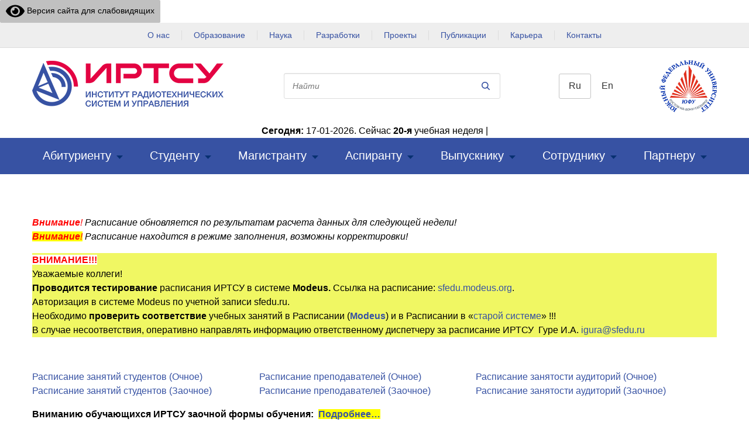

--- FILE ---
content_type: text/html; charset=UTF-8
request_url: https://rtf.sfedu.ru/raspis/?s31&week=22
body_size: 11386
content:

<!DOCTYPE html>
<html lang="ru">
<head>
	<meta charset="UTF-8" />
    <meta name="viewport" content="width=device-width, initial-scale=1" />
	<title>ИРТСУ - Институт радиотехнических систем и управления ЮФУ</title>
	<link rel="icon" type="image/x-icon" href="/favicon.ico" />
<!--<link href="https://fonts.googleapis.com/css?family=Open+Sans:400,600,700&subset=cyrillic" rel="stylesheet" />-->
<!--<link href="https://fonts.googleapis.com/css?family=Exo+2:700&subset=cyrillic" rel="stylesheet" />-->
    <link href="/wp-content/themes/irtsu/style.css?v=1.3" rel="stylesheet" />
        <script src="/wp-content/themes/irtsu/js/typed.js"></script>
<!--	<script src="https://cdnjs.cloudflare.com/ajax/libs/jquery/3.1.1/jquery.min.js"></script>-->
	
<!-- BEGIN Metadata added by the Add-Meta-Tags WordPress plugin -->
<meta name="description" content="Внимание! Расписание обновляется по результатам расчета данных для следующей недели! Внимание! Расписание находится в режиме заполнения, возможны корректировки! ВНИМАНИЕ!!! Уважаемые коллеги! Проводится тестирование расписания ИРТСУ в системе..." />
<meta name="keywords" content="обучение юфу таганрог магистратура бакалавриат" />
<!-- END Metadata added by the Add-Meta-Tags WordPress plugin -->

<link rel='dns-prefetch' href='//cdnjs.cloudflare.com' />
<link rel='stylesheet' id='responsive-lightbox-nivo-css'  href='https://rtf.sfedu.ru/wp-content/plugins/responsive-lightbox/assets/nivo/nivo-lightbox.min.css?ver=1.7.2' type='text/css' media='all' />
<link rel='stylesheet' id='responsive-lightbox-nivo-default-css'  href='https://rtf.sfedu.ru/wp-content/plugins/responsive-lightbox/assets/nivo/themes/default/default.css?ver=1.7.2' type='text/css' media='all' />
<link rel='stylesheet' id='pure-css-css'  href='https://rtf.sfedu.ru/wp-content/plugins/views-for-ninja-forms/assets/css/pure-min.css?ver=4.8.25' type='text/css' media='all' />
<link rel='stylesheet' id='pure-grid-css-css'  href='https://rtf.sfedu.ru/wp-content/plugins/views-for-ninja-forms/assets/css/grids-responsive-min.css?ver=4.8.25' type='text/css' media='all' />
<link rel='stylesheet' id='nf-views-front-css'  href='https://rtf.sfedu.ru/wp-content/plugins/views-for-ninja-forms/assets/css/nf-views-display.css?ver=4.8.25' type='text/css' media='all' />
<link rel='stylesheet' id='wpmt-css-frontend-css'  href='https://rtf.sfedu.ru/wp-content/plugins/wp-mailto-links/core/includes/assets/css/style.css?ver=231115-122956' type='text/css' media='all' />
<link rel='stylesheet' id='dashicons-css'  href='https://rtf.sfedu.ru/wp-includes/css/dashicons.min.css?ver=4.8.25' type='text/css' media='all' />
<link rel='stylesheet' id='wp-pagenavi-css'  href='https://rtf.sfedu.ru/wp-content/plugins/wp-pagenavi/pagenavi-css.css?ver=2.70' type='text/css' media='all' />
<link rel='stylesheet' id='bvi-style-css'  href='https://rtf.sfedu.ru/wp-content/plugins/button-visually-impaired/assets/css/bvi.min.css?ver=2.0' type='text/css' media='all' />
<style id='bvi-style-inline-css' type='text/css'>
a.bvi-link-widget, a.bvi-link-shortcode {color: #000000 !important; background-color: #c0c0c0 !important;}
</style>
<script type='text/javascript' src='https://cdnjs.cloudflare.com/ajax/libs/jquery/2.2.0/jquery.min.js?ver=4.8.25'></script>
<script type='text/javascript' src='https://rtf.sfedu.ru/wp-content/plugins/responsive-lightbox/assets/nivo/nivo-lightbox.min.js?ver=1.7.2'></script>
<script type='text/javascript'>
/* <![CDATA[ */
var rlArgs = {"script":"nivo","selector":"lightbox","customEvents":"","activeGalleries":"1","effect":"slideRight","clickOverlayToClose":"1","keyboardNav":"1","errorMessage":"The requested content cannot be loaded. Please try again later.","woocommerce_gallery":"0"};
/* ]]> */
</script>
<script type='text/javascript' src='https://rtf.sfedu.ru/wp-content/plugins/responsive-lightbox/js/front.js?ver=1.7.2'></script>
<script type='text/javascript' src='https://rtf.sfedu.ru/wp-content/plugins/wp-mailto-links/core/includes/assets/js/custom.js?ver=231115-122956'></script>
<script type='text/javascript' src='https://rtf.sfedu.ru/wp-content/plugins/button-visually-impaired/assets/js/js.cookie.min.js?ver=2.2.1'></script>
<script type='text/javascript'>
/* <![CDATA[ */
var bvi_init = {"settings":{"bvi_theme":"white","bvi_font":"arial","bvi_font_size":16,"bvi_letter_spacing":"normal","bvi_line_height":"normal","bvi_images":"grayscale","bvi_reload":true,"bvi_fixed":true,"bvi_tts":false,"bvi_flash_iframe":true,"bvi_hide":false}};
/* ]]> */
</script>
<script type='text/javascript' src='https://rtf.sfedu.ru/wp-content/plugins/button-visually-impaired/assets/js/bvi-init.min.js?ver=2.0'></script>
<script type='text/javascript' src='https://rtf.sfedu.ru/wp-content/plugins/button-visually-impaired/assets/js/bvi.min.js?ver=2.0'></script>
<link rel='https://api.w.org/' href='https://rtf.sfedu.ru/wp-json/' />
<link rel="alternate" type="application/json+oembed" href="https://rtf.sfedu.ru/wp-json/oembed/1.0/embed?url=https%3A%2F%2Frtf.sfedu.ru%2Fraspis%2F" />
<link rel="alternate" type="text/xml+oembed" href="https://rtf.sfedu.ru/wp-json/oembed/1.0/embed?url=https%3A%2F%2Frtf.sfedu.ru%2Fraspis%2F&#038;format=xml" />

</head>
<a href="#" class="bvi-link-shortcode bvi-open"><svg aria-hidden="true" focusable="false" role="img" xmlns="http://www.w3.org/2000/svg" viewBox="0 0 576 512" class="bvi-svg-eye"><path fill="currentColor" d="M572.52 241.4C518.29 135.59 410.93 64 288 64S57.68 135.64 3.48 241.41a32.35 32.35 0 0 0 0 29.19C57.71 376.41 165.07 448 288 448s230.32-71.64 284.52-177.41a32.35 32.35 0 0 0 0-29.19zM288 400a144 144 0 1 1 144-144 143.93 143.93 0 0 1-144 144zm0-240a95.31 95.31 0 0 0-25.31 3.79 47.85 47.85 0 0 1-66.9 66.9A95.78 95.78 0 1 0 288 160z"></path></svg> Версия сайта для слабовидящих</a>
<body class="page-4215 animsition">
	<header>
		<nav class="top-menu-nav"><ul id="menu-topmenu" class="topmenu sw"><li id="menu-item-144" class="menu-item menu-item-type-custom menu-item-object-custom menu-item-has-children menu-item-144"><a href="/about/">О нас</a>
<ul  class="sub-menu">
	<li id="menu-item-51" class="menu-item menu-item-type-post_type menu-item-object-page menu-item-51"><a href="https://rtf.sfedu.ru/about/institute/">Об институте</a></li>
	<li id="menu-item-50" class="menu-item menu-item-type-post_type menu-item-object-page menu-item-50"><a href="https://rtf.sfedu.ru/about/directorate/">Дирекция</a></li>
	<li id="menu-item-49" class="menu-item menu-item-type-post_type menu-item-object-page menu-item-49"><a href="https://rtf.sfedu.ru/about/departments/">Структура</a></li>
	<li id="menu-item-3541" class="menu-item menu-item-type-post_type menu-item-object-page menu-item-3541"><a href="https://rtf.sfedu.ru/about/%d1%83%d1%87%d0%b5%d0%bd%d1%8b%d0%b9-%d1%81%d0%be%d0%b2%d0%b5%d1%82-%d0%b8%d1%80%d1%82%d1%81%d1%83/">Ученый совет</a></li>
	<li id="menu-item-48" class="menu-item menu-item-type-post_type menu-item-object-page menu-item-48"><a href="https://rtf.sfedu.ru/about/history/">История</a></li>
	<li id="menu-item-47" class="menu-item menu-item-type-post_type menu-item-object-page menu-item-47"><a href="https://rtf.sfedu.ru/about/partners/">Партнеры</a></li>
	<li id="menu-item-305" class="menu-item menu-item-type-taxonomy menu-item-object-category menu-item-305"><a href="https://rtf.sfedu.ru/irtsu_docs/">Документы ИРТСУ</a></li>
	<li id="menu-item-4164" class="menu-item menu-item-type-taxonomy menu-item-object-category menu-item-4164"><a href="https://rtf.sfedu.ru/videoline/">Видеолента</a></li>
</ul>
</li>
<li id="menu-item-1059" class="menu-item menu-item-type-custom menu-item-object-custom menu-item-has-children menu-item-1059"><a href="/education/">Образование</a>
<ul  class="sub-menu">
	<li id="menu-item-6374" class="menu-item menu-item-type-post_type menu-item-object-post menu-item-6374"><a href="https://rtf.sfedu.ru/education/%d0%b3%d1%80%d0%b0%d1%84%d0%b8%d0%ba-%d1%83%d1%87%d0%b5%d0%b1%d0%bd%d0%be%d0%b3%d0%be-%d0%bf%d1%80%d0%be%d1%86%d0%b5%d1%81%d1%81%d0%b0/">Образовательная деятельность 2025/26 учебный год</a></li>
	<li id="menu-item-7986" class="menu-item menu-item-type-post_type menu-item-object-page menu-item-7986"><a href="https://rtf.sfedu.ru/for_applicants/bach_tables/">Бакалавриат</a></li>
	<li id="menu-item-7987" class="menu-item menu-item-type-post_type menu-item-object-page menu-item-7987"><a href="https://rtf.sfedu.ru/for_applicants/spec_tables/">Специалитет</a></li>
	<li id="menu-item-7988" class="menu-item menu-item-type-post_type menu-item-object-page menu-item-7988"><a href="https://rtf.sfedu.ru/for_applicants/magi_tables/">Магистратура</a></li>
	<li id="menu-item-154" class="menu-item menu-item-type-post_type menu-item-object-page menu-item-154"><a href="https://rtf.sfedu.ru/military_training/">Военное обучение</a></li>
	<li id="menu-item-153" class="menu-item menu-item-type-post_type menu-item-object-page menu-item-153"><a href="https://rtf.sfedu.ru/additional_training/">Доп. проф. обучение</a></li>
</ul>
</li>
<li id="menu-item-53" class="menu-item menu-item-type-custom menu-item-object-custom menu-item-has-children menu-item-53"><a href="/science/">Наука</a>
<ul  class="sub-menu">
	<li id="menu-item-175" class="menu-item menu-item-type-post_type menu-item-object-page menu-item-175"><a href="https://rtf.sfedu.ru/science/research_areas/">Научные направления</a></li>
	<li id="menu-item-174" class="menu-item menu-item-type-post_type menu-item-object-page menu-item-174"><a href="https://rtf.sfedu.ru/science/research_centers/">Научные центры</a></li>
	<li id="menu-item-173" class="menu-item menu-item-type-post_type menu-item-object-page menu-item-173"><a href="https://rtf.sfedu.ru/science/research_labs/">Научные лаборатории</a></li>
	<li id="menu-item-172" class="menu-item menu-item-type-post_type menu-item-object-page menu-item-172"><a href="https://rtf.sfedu.ru/science/%d0%bd%d0%b0%d1%83%d1%87%d0%bd%d1%8b%d0%b5-%d0%bc%d0%b5%d1%80%d0%be%d0%bf%d1%80%d0%b8%d1%8f%d1%82%d0%b8%d1%8f/">Научные мероприятия</a></li>
	<li id="menu-item-171" class="menu-item menu-item-type-post_type menu-item-object-page menu-item-171"><a href="https://rtf.sfedu.ru/science/grants/">Конкурсы и гранты</a></li>
</ul>
</li>
<li id="menu-item-632" class="menu-item menu-item-type-post_type menu-item-object-page menu-item-632"><a href="https://rtf.sfedu.ru/%d1%80%d0%b0%d0%b7%d1%80%d0%b0%d0%b1%d0%be%d1%82%d0%ba%d0%b8/">Разработки</a></li>
<li id="menu-item-12304" class="menu-item menu-item-type-custom menu-item-object-custom menu-item-has-children menu-item-12304"><a href="/projects/">Проекты</a>
<ul  class="sub-menu">
	<li id="menu-item-12296" class="menu-item menu-item-type-post_type menu-item-object-page menu-item-12296"><a href="https://rtf.sfedu.ru/projects/stud-projects/">Проекты студентов</a></li>
	<li id="menu-item-452" class="menu-item menu-item-type-post_type menu-item-object-page menu-item-452"><a href="https://rtf.sfedu.ru/projects/%d0%bf%d1%80%d0%be%d0%b5%d0%ba%d1%82%d1%8b/">Комплексные проекты</a></li>
</ul>
</li>
<li id="menu-item-447" class="menu-item menu-item-type-post_type menu-item-object-page menu-item-447"><a href="https://rtf.sfedu.ru/%d0%bf%d1%83%d0%b1%d0%bb%d0%b8%d0%ba%d0%b0%d1%86%d0%b8%d0%b8/">Публикации</a></li>
<li id="menu-item-2014" class="menu-item menu-item-type-post_type menu-item-object-page menu-item-has-children menu-item-2014"><a title="Карьера" href="https://rtf.sfedu.ru/career/">Карьера</a>
<ul  class="sub-menu">
	<li id="menu-item-1978" class="menu-item menu-item-type-post_type menu-item-object-page menu-item-1978"><a title="Вакансии работодателей" href="https://rtf.sfedu.ru/career/%d1%81%d0%be%d1%81%d1%82%d0%be%d1%8f%d0%bd%d0%b8%d0%b5-%d1%80%d1%8b%d0%bd%d0%ba%d0%b0-%d1%82%d1%80%d1%83%d0%b4%d0%b0/">Вакансии работодателей</a></li>
	<li id="menu-item-1986" class="menu-item menu-item-type-post_type menu-item-object-page menu-item-1986"><a title="Трудоустройство выпускников" href="https://rtf.sfedu.ru/for_applicants/%d1%82%d1%80%d1%83%d0%b4%d0%be%d1%83%d1%81%d1%82%d1%80%d0%be%d0%b9%d1%81%d1%82%d0%b2%d0%be/">Трудоустройство</a></li>
	<li id="menu-item-1982" class="menu-item menu-item-type-post_type menu-item-object-page menu-item-1982"><a href="https://rtf.sfedu.ru/career/%d0%bf%d0%b0%d1%80%d1%82%d0%bd%d0%b5%d1%80%d1%8b/">Партнеры</a></li>
	<li id="menu-item-1985" class="menu-item menu-item-type-post_type menu-item-object-page menu-item-1985"><a href="https://rtf.sfedu.ru/career/%d0%b4%d0%b5%d0%bd%d1%8c-%d1%80%d0%b0%d0%b1%d0%be%d1%82%d0%be%d0%b4%d0%b0%d1%82%d0%b5%d0%bb%d1%8f/">Ярмарка вакансий</a></li>
	<li id="menu-item-1990" class="menu-item menu-item-type-post_type menu-item-object-page menu-item-1990"><a href="https://rtf.sfedu.ru/career/%d0%b0%d0%bd%d0%ba%d0%b5%d1%82%d0%b0-%d0%b2%d1%8b%d0%bf%d1%83%d1%81%d0%ba%d0%bd%d0%b8%d0%ba%d0%b0/">Анкета выпускника</a></li>
</ul>
</li>
<li id="menu-item-176" class="menu-item menu-item-type-post_type menu-item-object-page menu-item-176"><a href="https://rtf.sfedu.ru/contacts/">Контакты</a></li>
</ul></nav>		<div class="header-content-wrap">


			<div class="header-content">
				<div class="logos sw">
					<a class="logo" href="/"><img src="/wp-content/themes/irtsu/images/logo.png" alt="ИРТСУ - Институт радиотехнических систем и управления" /></a>
					<a class="logo-ufu" href="https://sfedu.ru/" target="_blank"><img src="/wp-content/themes/irtsu/images/logo-ufu.png" alt="Южный федеральный университет" /></a>
				</div>
<div class="weeks"><center><b>Сегодня:</b> 17-01-2026. <span id="typed"></span></center></div>
<script>
    var options = {
strings: [" Сейчас <b>20-я</b> учебная неделя осенний семестр", "Сейчас <b>20-я</b> учебная неделя, осенний семестр"],
      typeSpeed: 50,
backSpeed: 40,
backDelay: 500,
startDelay: 3000,
showCursor: true,
smartBackspace: true,
autoInsertCss: true,
loop: false
    };
/*
var options_new = {
      strings: [" Сейчас <b>20-я</b> учебная неделя (<b>нечетная</b>) осенний семестр", "Сейчас <b>20-я</b> учебная неделя (<b>четная</b>), осенний семестр"],
//strings: [" Сейчас <b>20-я</b> учебная неделя осенний семестр", "Сейчас <b>20-я</b> учебная неделя, осенний семестр"],

      typeSpeed: 50,
backSpeed: 40,
backDelay: 500,
startDelay: 3000,
showCursor: true,
smartBackspace: true,
autoInsertCss: true,
loop: false
    }
*/
    var typed = new Typed("#typed", options);
</script>
				<div class="lang-and-search">
					<ul class="lang-switcher">
						<a class="current">Ru</a>
						<a>En</a>
					</ul>
					<form name="search" action="https://rtf.sfedu.ru" method="get" class="search-form">
						<input type="text" name="s" placeholder="Найти" />
						<input type="submit" value="Найти" />
					</form>

				</div>
			</div>
		</div>

		<div class="main-menu-wrap">
			<div class="menu-button"></div>
			<nav class="main-menu-nav"><ul id="menu-mainmenu" class="mainmenu sw"><li id="menu-item-464" class="menu-item menu-item-type-custom menu-item-object-custom menu-item-has-children menu-item-464"><a href="#">Абитуриенту</a>
<ul  class="sub-menu">
	<li id="menu-item-5344" class="menu-item menu-item-type-post_type menu-item-object-page menu-item-5344"><a href="https://rtf.sfedu.ru/for_applicants/abit_buklets/">Буклеты ИРТСУ</a></li>
	<li id="menu-item-4278" class="menu-item menu-item-type-post_type menu-item-object-page menu-item-4278"><a href="https://rtf.sfedu.ru/for_applicants/%d0%b4%d0%bd%d0%b8-%d0%be%d1%82%d0%ba%d1%80%d1%8b%d1%82%d1%8b%d1%85-%d0%b4%d0%b2%d0%b5%d1%80%d0%b5%d0%b9/">Дни открытых дверей</a></li>
	<li id="menu-item-6550" class="menu-item menu-item-type-post_type menu-item-object-page menu-item-6550"><a href="https://rtf.sfedu.ru/for_applicants/%d0%b8%d0%bd%d0%b6%d0%b5%d0%bd%d0%b5%d1%80%d0%bd%d0%b0%d1%8f-%d1%88%d0%ba%d0%be%d0%bb%d0%b0-%d0%b8%d1%80%d1%82%d1%81%d1%83/">Инженерная школа ИРТСУ</a></li>
	<li id="menu-item-9423" class="menu-item menu-item-type-post_type menu-item-object-page menu-item-9423"><a href="https://rtf.sfedu.ru/for_applicants/%d0%bf%d0%be%d0%b4%d0%b0%d1%82%d1%8c-%d0%b4%d0%be%d0%ba%d1%83%d0%bc%d0%b5%d0%bd%d1%82%d1%8b-online/">Подать документы ONLINE</a></li>
	<li id="menu-item-466" class="menu-item menu-item-type-post_type menu-item-object-page menu-item-466"><a href="https://rtf.sfedu.ru/for_applicants/rules/">Правила приёма</a></li>
	<li id="menu-item-7561" class="menu-item menu-item-type-post_type menu-item-object-page menu-item-7561"><a href="https://rtf.sfedu.ru/for_applicants/spec_tables/">Специалитет 2025</a></li>
	<li id="menu-item-7544" class="menu-item menu-item-type-post_type menu-item-object-page menu-item-7544"><a href="https://rtf.sfedu.ru/for_applicants/bach_tables/">Бакалавриат 2025</a></li>
	<li id="menu-item-7923" class="menu-item menu-item-type-post_type menu-item-object-page menu-item-7923"><a href="https://rtf.sfedu.ru/for_applicants/magi_tables/">Магистратура 2025</a></li>
	<li id="menu-item-498" class="menu-item menu-item-type-post_type menu-item-object-page menu-item-498"><a href="https://rtf.sfedu.ru/for_applicants/aspi_tables/">Аспирантура 2025</a></li>
	<li id="menu-item-8145" class="menu-item menu-item-type-custom menu-item-object-custom menu-item-8145"><a href="/profiles">Образовательные программы</a></li>
	<li id="menu-item-9438" class="menu-item menu-item-type-post_type menu-item-object-page menu-item-9438"><a href="https://rtf.sfedu.ru/for_applicants/%d0%b8%d0%bd%d0%b4%d0%b8%d0%b2%d0%b8%d0%b4%d1%83%d0%b0%d0%bb%d1%8c%d0%bd%d1%8b%d0%b5-%d0%b4%d0%be%d1%81%d1%82%d0%b8%d0%b6%d0%b5%d0%bd%d0%b8%d1%8f/">Индивидуальные достижения</a></li>
	<li id="menu-item-9945" class="menu-item menu-item-type-post_type menu-item-object-page menu-item-9945"><a href="https://rtf.sfedu.ru/for_applicants/%d0%be%d0%b1%d1%83%d1%87%d0%b5%d0%bd%d0%b8%d0%b5-%d0%b2-%d0%b2%d0%be%d0%b5%d0%bd%d0%bd%d0%be%d0%bc-%d1%83%d1%87%d0%b5%d0%b1%d0%bd%d0%be%d0%bc-%d1%86%d0%b5%d0%bd%d1%82%d1%80%d0%b5-%d1%8e%d1%84%d1%83/">Обучение в Военном учебном центре ЮФУ</a></li>
	<li id="menu-item-11718" class="menu-item menu-item-type-post_type menu-item-object-page menu-item-11718"><a href="https://rtf.sfedu.ru/for_applicants/%d1%82%d1%80%d1%83%d0%b4%d0%be%d1%83%d1%81%d1%82%d1%80%d0%be%d0%b9%d1%81%d1%82%d0%b2%d0%be/">Трудоустройство выпускников</a></li>
</ul>
</li>
<li id="menu-item-506" class="menu-item menu-item-type-custom menu-item-object-custom current-menu-ancestor current-menu-parent menu-item-has-children menu-item-506"><a href="#">Студенту</a>
<ul  class="sub-menu">
	<li id="menu-item-940" class="menu-item menu-item-type-custom menu-item-object-custom menu-item-940"><a target="_blank" href="http://sfedu.ru/www/stat_pages22.show?p=STD/lks/D">Личный кабинет</a></li>
	<li id="menu-item-4230" class="menu-item menu-item-type-post_type menu-item-object-page current-menu-item page_item page-item-4215 current_page_item menu-item-4230"><a href="https://rtf.sfedu.ru/raspis/">Расписание</a></li>
	<li id="menu-item-1356" class="menu-item menu-item-type-post_type menu-item-object-page menu-item-1356"><a href="https://rtf.sfedu.ru/for_students/%d0%b4%d0%be%d0%ba%d1%83%d0%bc%d0%b5%d0%bd%d1%82%d1%8b-%d1%81%d1%82%d1%83%d0%b4%d0%b5%d0%bd%d1%82%d1%83/">Документы</a></li>
	<li id="menu-item-11716" class="menu-item menu-item-type-post_type menu-item-object-page menu-item-11716"><a href="https://rtf.sfedu.ru/career/%d1%81%d0%be%d1%81%d1%82%d0%be%d1%8f%d0%bd%d0%b8%d0%b5-%d1%80%d1%8b%d0%bd%d0%ba%d0%b0-%d1%82%d1%80%d1%83%d0%b4%d0%b0/">Вакансии работодателей</a></li>
	<li id="menu-item-192" class="menu-item menu-item-type-post_type menu-item-object-page menu-item-192"><a href="https://rtf.sfedu.ru/for_students/practice/">Практики</a></li>
	<li id="menu-item-198" class="menu-item menu-item-type-post_type menu-item-object-page menu-item-198"><a href="https://rtf.sfedu.ru/for_students/scholarships/">Стипендии</a></li>
	<li id="menu-item-2364" class="menu-item menu-item-type-post_type menu-item-object-page menu-item-2364"><a href="https://rtf.sfedu.ru/%d1%81%d1%82%d1%83%d0%b4%d0%b5%d0%bd%d1%87%d0%b5%d1%81%d0%ba%d0%b8%d0%b9-%d1%81%d0%be%d0%b2%d0%b5%d1%82/">Студенческий совет</a></li>
	<li id="menu-item-1730" class="menu-item menu-item-type-post_type menu-item-object-page menu-item-1730"><a href="https://rtf.sfedu.ru/for_students/%d1%81%d1%82%d1%83%d0%b4%d0%bf%d1%80%d0%be%d1%84%d0%ba%d0%be%d0%bc/">Студпрофком</a></li>
	<li id="menu-item-197" class="menu-item menu-item-type-post_type menu-item-object-page menu-item-197"><a href="https://rtf.sfedu.ru/for_students/sports_and_recreation/">Спорт и отдых</a></li>
	<li id="menu-item-195" class="menu-item menu-item-type-post_type menu-item-object-page menu-item-195"><a href="https://rtf.sfedu.ru/about/campus_map/">Карта студгородка</a></li>
	<li id="menu-item-196" class="menu-item menu-item-type-post_type menu-item-object-page menu-item-196"><a href="https://rtf.sfedu.ru/for_students/accommodation/">Проживание</a></li>
</ul>
</li>
<li id="menu-item-935" class="menu-item menu-item-type-custom menu-item-object-custom current-menu-ancestor current-menu-parent menu-item-has-children menu-item-935"><a href="#">Магистранту</a>
<ul  class="sub-menu">
	<li id="menu-item-941" class="menu-item menu-item-type-custom menu-item-object-custom menu-item-941"><a target="_blank" href="http://sfedu.ru/www/stat_pages22.show?p=STD/lks/D">Личный кабинет</a></li>
	<li id="menu-item-4226" class="menu-item menu-item-type-post_type menu-item-object-page current-menu-item page_item page-item-4215 current_page_item menu-item-4226"><a href="https://rtf.sfedu.ru/raspis/">Расписание</a></li>
	<li id="menu-item-933" class="menu-item menu-item-type-post_type menu-item-object-page menu-item-933"><a href="https://rtf.sfedu.ru/%d0%bc%d0%b0%d0%b3%d0%b8%d1%81%d1%82%d1%80%d0%b0%d1%82%d1%83%d1%80%d0%b0/">Направления подготовки</a></li>
	<li id="menu-item-984" class="menu-item menu-item-type-post_type menu-item-object-page menu-item-984"><a href="https://rtf.sfedu.ru/?page_id=490">Правила приема</a></li>
	<li id="menu-item-208" class="menu-item menu-item-type-post_type menu-item-object-page menu-item-208"><a href="https://rtf.sfedu.ru/for_masters/practice/">Практики</a></li>
	<li id="menu-item-11717" class="menu-item menu-item-type-post_type menu-item-object-page menu-item-11717"><a href="https://rtf.sfedu.ru/career/%d1%81%d0%be%d1%81%d1%82%d0%be%d1%8f%d0%bd%d0%b8%d0%b5-%d1%80%d1%8b%d0%bd%d0%ba%d0%b0-%d1%82%d1%80%d1%83%d0%b4%d0%b0/">Вакансии работодателей</a></li>
	<li id="menu-item-1731" class="menu-item menu-item-type-post_type menu-item-object-page menu-item-1731"><a href="https://rtf.sfedu.ru/for_students/%d1%81%d1%82%d1%83%d0%b4%d0%bf%d1%80%d0%be%d1%84%d0%ba%d0%be%d0%bc/">Студпрофком</a></li>
</ul>
</li>
<li id="menu-item-512" class="menu-item menu-item-type-custom menu-item-object-custom current-menu-ancestor current-menu-parent menu-item-has-children menu-item-512"><a href="#">Аспиранту</a>
<ul  class="sub-menu">
	<li id="menu-item-942" class="menu-item menu-item-type-custom menu-item-object-custom menu-item-942"><a target="_blank" href="http://sfedu.ru/www/stat_pages22.show?p=STD/lks/D">Личный кабинет</a></li>
	<li id="menu-item-4224" class="menu-item menu-item-type-post_type menu-item-object-page current-menu-item page_item page-item-4215 current_page_item menu-item-4224"><a href="https://rtf.sfedu.ru/raspis/">Расписание</a></li>
	<li id="menu-item-511" class="menu-item menu-item-type-post_type menu-item-object-page menu-item-511"><a href="https://rtf.sfedu.ru/for_applicants/aspi_tables/progs/">Направления подготовки</a></li>
	<li id="menu-item-5514" class="menu-item menu-item-type-post_type menu-item-object-page menu-item-5514"><a href="https://rtf.sfedu.ru/%d0%b4%d0%b8%d1%81%d1%81%d0%b5%d1%80%d1%82%d0%b0%d1%86%d0%b8%d0%be%d0%bd%d0%bd%d1%8b%d0%b9-%d1%81%d0%be%d0%b2%d0%b5%d1%82/">Диссертационный Совет</a></li>
	<li id="menu-item-1355" class="menu-item menu-item-type-post_type menu-item-object-page menu-item-1355"><a href="https://rtf.sfedu.ru/for_applicants/aspi_tables/%d0%b4%d0%be%d0%ba%d1%83%d0%bc%d0%b5%d0%bd%d1%82%d1%8b/">Документы</a></li>
	<li id="menu-item-835" class="menu-item menu-item-type-post_type menu-item-object-page menu-item-835"><a href="https://rtf.sfedu.ru/for_applicants/aspi_tables/">Правила приёма</a></li>
	<li id="menu-item-524" class="menu-item menu-item-type-post_type menu-item-object-page menu-item-524"><a href="https://rtf.sfedu.ru/for_applicants/aspi_tables/graduate_school/att/">Аттестация</a></li>
</ul>
</li>
<li id="menu-item-69" class="menu-item menu-item-type-post_type menu-item-object-page menu-item-has-children menu-item-69"><a href="https://rtf.sfedu.ru/for_alumni/">Выпускнику</a>
<ul  class="sub-menu">
	<li id="menu-item-224" class="menu-item menu-item-type-post_type menu-item-object-page menu-item-224"><a href="https://rtf.sfedu.ru/for_alumni/alumni_association/">Ассоциация выпускников</a></li>
	<li id="menu-item-225" class="menu-item menu-item-type-taxonomy menu-item-object-category menu-item-225"><a href="https://rtf.sfedu.ru/events_2/">Мероприятия</a></li>
</ul>
</li>
<li id="menu-item-952" class="menu-item menu-item-type-custom menu-item-object-custom current-menu-ancestor current-menu-parent menu-item-has-children menu-item-952"><a href="#">Сотруднику</a>
<ul  class="sub-menu">
	<li id="menu-item-7361" class="menu-item menu-item-type-custom menu-item-object-custom menu-item-7361"><a title="Бально-рейтинговая система ЮФУ" target="_blank" href="https://grade.sfedu.ru/">Сервис БРС</a></li>
	<li id="menu-item-4239" class="menu-item menu-item-type-post_type menu-item-object-page current-menu-item page_item page-item-4215 current_page_item menu-item-4239"><a href="https://rtf.sfedu.ru/raspis/">Расписание</a></li>
	<li id="menu-item-10536" class="menu-item menu-item-type-custom menu-item-object-custom menu-item-10536"><a target="_blank" href="http://webmail.sfedu.ru">Корпоративная почта</a></li>
	<li id="menu-item-9726" class="menu-item menu-item-type-custom menu-item-object-custom menu-item-9726"><a target="_blank" href="http://sfedu.ru/pls/rsu/openid_login.login_open_id">Административный портал</a></li>
	<li id="menu-item-9019" class="menu-item menu-item-type-custom menu-item-object-custom menu-item-9019"><a href="http://rating.sfedu.ru/">Рейтинг научно-педагогического работника</a></li>
	<li id="menu-item-951" class="menu-item menu-item-type-post_type menu-item-object-page menu-item-951"><a href="https://rtf.sfedu.ru/employee/documents/">Документы</a></li>
	<li id="menu-item-229" class="menu-item menu-item-type-post_type menu-item-object-page menu-item-229"><a href="https://rtf.sfedu.ru/for_students/sports_and_recreation/">Спорт и отдых</a></li>
</ul>
</li>
<li id="menu-item-5114" class="menu-item menu-item-type-custom menu-item-object-custom menu-item-has-children menu-item-5114"><a href="#">Партнеру</a>
<ul  class="sub-menu">
	<li id="menu-item-5120" class="menu-item menu-item-type-post_type menu-item-object-page menu-item-5120"><a href="https://rtf.sfedu.ru/science/research_areas/">Научные направления</a></li>
	<li id="menu-item-5118" class="menu-item menu-item-type-post_type menu-item-object-page menu-item-5118"><a href="https://rtf.sfedu.ru/%d1%80%d0%b0%d0%b7%d1%80%d0%b0%d0%b1%d0%be%d1%82%d0%ba%d0%b8/">Разработки</a></li>
	<li id="menu-item-5119" class="menu-item menu-item-type-post_type menu-item-object-page menu-item-5119"><a href="https://rtf.sfedu.ru/science/research_centers/">Научные центры</a></li>
</ul>
</li>
</ul></nav>		</div>
	</header>
	<main>
	<div class="main-content-wrap sw">
		<div class="content-wrap">

	</div></div>

<div class="1main-content-wrap with-sidebar sw">
	<div class="content-wrap">
				<h1 class="block-title"><a href="."></a></h1>
					<p><em><span style="color: #ff0000;"><strong>Внимание</strong>!</span> Расписание обновляется по результатам расчета данных для следующей недели!</em><br />
<em><span style="color: #ff0000; background-color: #ffff00;"><strong>Внимание</strong>!</span> Расписание находится в режиме заполнения, возможны корректировки!</em></p>
<table width="100%">
<tbody>
<tr>
<td style="background-color: #f0f763; border-color: #0019fc; width: 931px;"><span style="color: #ff0000; background-color: #ffffff;"><strong>ВНИМАНИЕ!!!</strong></span><br />
Уважаемые коллеги!<br />
<strong>Проводится тестирование</strong> расписания ИРТСУ в системе<strong> Modeus. </strong>Ссылка на расписание: <a href="http://sfedu.modeus.org" target="_blank" rel="noopener">sfedu.modeus.org</a>.<br />
Авторизация в системе Modeus по учетной записи sfedu.ru.<br />
Необходимо <strong>проверить соответствие</strong> учебных занятий в Расписании (<a href="http://sfedu.modeus.org" target="_blank" rel="noopener"><strong>Modeus</strong></a>) и в Расписании в &#171;<a href="http://rtf.sfedu.ru/raspis/" target="_blank" rel="noopener">старой системе</a>&#187; !!!<br />
В случае несоответствия, оперативно направлять информацию ответственному диспетчеру за расписание ИРТСУ  Гуре И.А.  <a href="javascript:;" data-enc-email="" class="mail-link" data-wpel-link="ignore">&#105;&#103;&#117;&#114;&#97;&#64;&#115;&#102;&#101;&#100;&#117;&#46;&#114;&#117;</a></a></td>
</tr>
</tbody>
</table>
<p>&nbsp;</p>
<table width="100%">
<tbody>
<tr>
<td><a href="?raspisan">Расписание занятий студентов (Очное)</a></td>
<td><a href="/raspis/?Praspisan">Расписание преподавателей (Очное)</a></td>
<td><a href="?Araspisan">Расписание занятости аудиторий (Очное)</a></td>
</tr>
<tr>
<td><a href="?raspisanz">Расписание занятий студентов (Заочное)</a></td>
<td><a href="?Praspisanz">Расписание преподавателей (Заочное)</a></td>
<td><a href="?Araspisanz">Расписание занятости аудиторий (Заочное)</a></td>
</tr>
</tbody>
</table>
<p><a href="/news/%d0%be%d0%b1%d1%83%d1%87%d0%b0%d1%8e%d1%89%d0%b8%d0%bc%d1%81%d1%8f-%d0%b8%d1%80%d1%82%d1%81%d1%83-%d0%b7%d0%b0%d0%be%d1%87%d0%bd%d0%be%d0%b9-%d1%84%d0%be%d1%80%d0%bc%d1%8b/" target="_blank" rel="noopener"><strong><span style="color: #000000;">Вниманию обучающихся ИРТСУ заочной формы обучения:</span></strong><span style="color: #000000;">  </span></a><strong><span style="background-color: #ffff00;"><a href="https://rtf.sfedu.ru/news/%d0%be%d0%b1%d1%83%d1%87%d0%b0%d1%8e%d1%89%d0%b8%d0%bc%d1%81%d1%8f-%d0%b8%d1%80%d1%82%d1%81%d1%83-%d0%b7%d0%b0%d0%be%d1%87%d0%bd%d0%be%d0%b9-%d1%84%d0%be%d1%80%d0%bc%d1%8b/" target="_blank" rel="noopener">Подробнее&#8230;</a></span></strong></p>
<hr />
		<span style="color: #ff0000;">Информации по выбранной неделе нет, выберите другую</span> <br>
неделя: <a href="?s31&week=1"><font size="4" color="#909090">1</font></a>
<a href="?s31&week=2"><font size="4" color="#909090">2</font></a>
<a href="?s31&week=3"><font size="4" color="#909090">3</font></a>
<a href="?s31&week=4"><font size="4" color="#909090">4</font></a>
<a href="?s31&week=5"><font size="4" color="#909090">5</font></a>
<a href="?s31&week=6"><font size="4" color="#909090">6</font></a>
<a href="?s31&week=7"><font size="4" color="#909090">7</font></a>
<a href="?s31&week=8"><font size="4" color="#909090">8</font></a>
<a href="?s31&week=9"><font size="4" color="#909090">9</font></a>
<a href="?s31&week=10"><font size="4" color="#909090">10</font></a>
<a href="?s31&week=11"><font size="4" color="#909090">11</font></a>
<a href="?s31&week=12"><font size="4" color="#909090">12</font></a>
<a href="?s31&week=13"><font size="4" color="#909090">13</font></a>
<a href="?s31&week=14"><font size="4" color="#909090">14</font></a>
<a href="?s31&week=15"><font size="4" color="#909090">15</font></a>
<a href="?s31&week=16"><font size="4" color="#909090">16</font></a>
<a href="?s31&week=17"><font size="4" color="#909090">17</font></a>
<a href="?s31&week=18"><font size="4" color="#909090">18</font></a>
<a href="?s31&week=19"><font size="4" color="#909090">19</font></a>
<a href="?s31&week=20"><font size="4" color="#909090">20</font></a>
<a href="?s31&week=21"><font size="4" color="#909090">21</font></a>
<a href="?s31&week=22"><font size="4" color="red">22</font></a>
<a href="?s31&week=23"><font size="4" color="#909090">23</font></a>
<br><a href="?S31&week=22"><font size="4" color="#000000">Распечатать </font><img src="/wp-content/themes/irtsu/images/printer.png"></a>
	</div>

	</div>
	</main>

	<div class="bottom-menu"><nav class="bottom-menu-nav"><ul id="menu-mainmenu-1" class="bottommenu sw"><li class="menu-item menu-item-type-custom menu-item-object-custom menu-item-has-children menu-item-464"><a href="#">Абитуриенту</a>
<ul  class="sub-menu">
	<li class="menu-item menu-item-type-post_type menu-item-object-page menu-item-5344"><a href="https://rtf.sfedu.ru/for_applicants/abit_buklets/">Буклеты ИРТСУ</a></li>
	<li class="menu-item menu-item-type-post_type menu-item-object-page menu-item-4278"><a href="https://rtf.sfedu.ru/for_applicants/%d0%b4%d0%bd%d0%b8-%d0%be%d1%82%d0%ba%d1%80%d1%8b%d1%82%d1%8b%d1%85-%d0%b4%d0%b2%d0%b5%d1%80%d0%b5%d0%b9/">Дни открытых дверей</a></li>
	<li class="menu-item menu-item-type-post_type menu-item-object-page menu-item-6550"><a href="https://rtf.sfedu.ru/for_applicants/%d0%b8%d0%bd%d0%b6%d0%b5%d0%bd%d0%b5%d1%80%d0%bd%d0%b0%d1%8f-%d1%88%d0%ba%d0%be%d0%bb%d0%b0-%d0%b8%d1%80%d1%82%d1%81%d1%83/">Инженерная школа ИРТСУ</a></li>
	<li class="menu-item menu-item-type-post_type menu-item-object-page menu-item-9423"><a href="https://rtf.sfedu.ru/for_applicants/%d0%bf%d0%be%d0%b4%d0%b0%d1%82%d1%8c-%d0%b4%d0%be%d0%ba%d1%83%d0%bc%d0%b5%d0%bd%d1%82%d1%8b-online/">Подать документы ONLINE</a></li>
	<li class="menu-item menu-item-type-post_type menu-item-object-page menu-item-466"><a href="https://rtf.sfedu.ru/for_applicants/rules/">Правила приёма</a></li>
	<li class="menu-item menu-item-type-post_type menu-item-object-page menu-item-7561"><a href="https://rtf.sfedu.ru/for_applicants/spec_tables/">Специалитет 2025</a></li>
	<li class="menu-item menu-item-type-post_type menu-item-object-page menu-item-7544"><a href="https://rtf.sfedu.ru/for_applicants/bach_tables/">Бакалавриат 2025</a></li>
	<li class="menu-item menu-item-type-post_type menu-item-object-page menu-item-7923"><a href="https://rtf.sfedu.ru/for_applicants/magi_tables/">Магистратура 2025</a></li>
	<li class="menu-item menu-item-type-post_type menu-item-object-page menu-item-498"><a href="https://rtf.sfedu.ru/for_applicants/aspi_tables/">Аспирантура 2025</a></li>
	<li class="menu-item menu-item-type-custom menu-item-object-custom menu-item-8145"><a href="/profiles">Образовательные программы</a></li>
	<li class="menu-item menu-item-type-post_type menu-item-object-page menu-item-9438"><a href="https://rtf.sfedu.ru/for_applicants/%d0%b8%d0%bd%d0%b4%d0%b8%d0%b2%d0%b8%d0%b4%d1%83%d0%b0%d0%bb%d1%8c%d0%bd%d1%8b%d0%b5-%d0%b4%d0%be%d1%81%d1%82%d0%b8%d0%b6%d0%b5%d0%bd%d0%b8%d1%8f/">Индивидуальные достижения</a></li>
	<li class="menu-item menu-item-type-post_type menu-item-object-page menu-item-9945"><a href="https://rtf.sfedu.ru/for_applicants/%d0%be%d0%b1%d1%83%d1%87%d0%b5%d0%bd%d0%b8%d0%b5-%d0%b2-%d0%b2%d0%be%d0%b5%d0%bd%d0%bd%d0%be%d0%bc-%d1%83%d1%87%d0%b5%d0%b1%d0%bd%d0%be%d0%bc-%d1%86%d0%b5%d0%bd%d1%82%d1%80%d0%b5-%d1%8e%d1%84%d1%83/">Обучение в Военном учебном центре ЮФУ</a></li>
	<li class="menu-item menu-item-type-post_type menu-item-object-page menu-item-11718"><a href="https://rtf.sfedu.ru/for_applicants/%d1%82%d1%80%d1%83%d0%b4%d0%be%d1%83%d1%81%d1%82%d1%80%d0%be%d0%b9%d1%81%d1%82%d0%b2%d0%be/">Трудоустройство выпускников</a></li>
</ul>
</li>
<li class="menu-item menu-item-type-custom menu-item-object-custom current-menu-ancestor current-menu-parent menu-item-has-children menu-item-506"><a href="#">Студенту</a>
<ul  class="sub-menu">
	<li class="menu-item menu-item-type-custom menu-item-object-custom menu-item-940"><a target="_blank" href="http://sfedu.ru/www/stat_pages22.show?p=STD/lks/D">Личный кабинет</a></li>
	<li class="menu-item menu-item-type-post_type menu-item-object-page current-menu-item page_item page-item-4215 current_page_item menu-item-4230"><a href="https://rtf.sfedu.ru/raspis/">Расписание</a></li>
	<li class="menu-item menu-item-type-post_type menu-item-object-page menu-item-1356"><a href="https://rtf.sfedu.ru/for_students/%d0%b4%d0%be%d0%ba%d1%83%d0%bc%d0%b5%d0%bd%d1%82%d1%8b-%d1%81%d1%82%d1%83%d0%b4%d0%b5%d0%bd%d1%82%d1%83/">Документы</a></li>
	<li class="menu-item menu-item-type-post_type menu-item-object-page menu-item-11716"><a href="https://rtf.sfedu.ru/career/%d1%81%d0%be%d1%81%d1%82%d0%be%d1%8f%d0%bd%d0%b8%d0%b5-%d1%80%d1%8b%d0%bd%d0%ba%d0%b0-%d1%82%d1%80%d1%83%d0%b4%d0%b0/">Вакансии работодателей</a></li>
	<li class="menu-item menu-item-type-post_type menu-item-object-page menu-item-192"><a href="https://rtf.sfedu.ru/for_students/practice/">Практики</a></li>
	<li class="menu-item menu-item-type-post_type menu-item-object-page menu-item-198"><a href="https://rtf.sfedu.ru/for_students/scholarships/">Стипендии</a></li>
	<li class="menu-item menu-item-type-post_type menu-item-object-page menu-item-2364"><a href="https://rtf.sfedu.ru/%d1%81%d1%82%d1%83%d0%b4%d0%b5%d0%bd%d1%87%d0%b5%d1%81%d0%ba%d0%b8%d0%b9-%d1%81%d0%be%d0%b2%d0%b5%d1%82/">Студенческий совет</a></li>
	<li class="menu-item menu-item-type-post_type menu-item-object-page menu-item-1730"><a href="https://rtf.sfedu.ru/for_students/%d1%81%d1%82%d1%83%d0%b4%d0%bf%d1%80%d0%be%d1%84%d0%ba%d0%be%d0%bc/">Студпрофком</a></li>
	<li class="menu-item menu-item-type-post_type menu-item-object-page menu-item-197"><a href="https://rtf.sfedu.ru/for_students/sports_and_recreation/">Спорт и отдых</a></li>
	<li class="menu-item menu-item-type-post_type menu-item-object-page menu-item-195"><a href="https://rtf.sfedu.ru/about/campus_map/">Карта студгородка</a></li>
	<li class="menu-item menu-item-type-post_type menu-item-object-page menu-item-196"><a href="https://rtf.sfedu.ru/for_students/accommodation/">Проживание</a></li>
</ul>
</li>
<li class="menu-item menu-item-type-custom menu-item-object-custom current-menu-ancestor current-menu-parent menu-item-has-children menu-item-935"><a href="#">Магистранту</a>
<ul  class="sub-menu">
	<li class="menu-item menu-item-type-custom menu-item-object-custom menu-item-941"><a target="_blank" href="http://sfedu.ru/www/stat_pages22.show?p=STD/lks/D">Личный кабинет</a></li>
	<li class="menu-item menu-item-type-post_type menu-item-object-page current-menu-item page_item page-item-4215 current_page_item menu-item-4226"><a href="https://rtf.sfedu.ru/raspis/">Расписание</a></li>
	<li class="menu-item menu-item-type-post_type menu-item-object-page menu-item-933"><a href="https://rtf.sfedu.ru/%d0%bc%d0%b0%d0%b3%d0%b8%d1%81%d1%82%d1%80%d0%b0%d1%82%d1%83%d1%80%d0%b0/">Направления подготовки</a></li>
	<li class="menu-item menu-item-type-post_type menu-item-object-page menu-item-984"><a href="https://rtf.sfedu.ru/?page_id=490">Правила приема</a></li>
	<li class="menu-item menu-item-type-post_type menu-item-object-page menu-item-208"><a href="https://rtf.sfedu.ru/for_masters/practice/">Практики</a></li>
	<li class="menu-item menu-item-type-post_type menu-item-object-page menu-item-11717"><a href="https://rtf.sfedu.ru/career/%d1%81%d0%be%d1%81%d1%82%d0%be%d1%8f%d0%bd%d0%b8%d0%b5-%d1%80%d1%8b%d0%bd%d0%ba%d0%b0-%d1%82%d1%80%d1%83%d0%b4%d0%b0/">Вакансии работодателей</a></li>
	<li class="menu-item menu-item-type-post_type menu-item-object-page menu-item-1731"><a href="https://rtf.sfedu.ru/for_students/%d1%81%d1%82%d1%83%d0%b4%d0%bf%d1%80%d0%be%d1%84%d0%ba%d0%be%d0%bc/">Студпрофком</a></li>
</ul>
</li>
<li class="menu-item menu-item-type-custom menu-item-object-custom current-menu-ancestor current-menu-parent menu-item-has-children menu-item-512"><a href="#">Аспиранту</a>
<ul  class="sub-menu">
	<li class="menu-item menu-item-type-custom menu-item-object-custom menu-item-942"><a target="_blank" href="http://sfedu.ru/www/stat_pages22.show?p=STD/lks/D">Личный кабинет</a></li>
	<li class="menu-item menu-item-type-post_type menu-item-object-page current-menu-item page_item page-item-4215 current_page_item menu-item-4224"><a href="https://rtf.sfedu.ru/raspis/">Расписание</a></li>
	<li class="menu-item menu-item-type-post_type menu-item-object-page menu-item-511"><a href="https://rtf.sfedu.ru/for_applicants/aspi_tables/progs/">Направления подготовки</a></li>
	<li class="menu-item menu-item-type-post_type menu-item-object-page menu-item-5514"><a href="https://rtf.sfedu.ru/%d0%b4%d0%b8%d1%81%d1%81%d0%b5%d1%80%d1%82%d0%b0%d1%86%d0%b8%d0%be%d0%bd%d0%bd%d1%8b%d0%b9-%d1%81%d0%be%d0%b2%d0%b5%d1%82/">Диссертационный Совет</a></li>
	<li class="menu-item menu-item-type-post_type menu-item-object-page menu-item-1355"><a href="https://rtf.sfedu.ru/for_applicants/aspi_tables/%d0%b4%d0%be%d0%ba%d1%83%d0%bc%d0%b5%d0%bd%d1%82%d1%8b/">Документы</a></li>
	<li class="menu-item menu-item-type-post_type menu-item-object-page menu-item-835"><a href="https://rtf.sfedu.ru/for_applicants/aspi_tables/">Правила приёма</a></li>
	<li class="menu-item menu-item-type-post_type menu-item-object-page menu-item-524"><a href="https://rtf.sfedu.ru/for_applicants/aspi_tables/graduate_school/att/">Аттестация</a></li>
</ul>
</li>
<li class="menu-item menu-item-type-post_type menu-item-object-page menu-item-has-children menu-item-69"><a href="https://rtf.sfedu.ru/for_alumni/">Выпускнику</a>
<ul  class="sub-menu">
	<li class="menu-item menu-item-type-post_type menu-item-object-page menu-item-224"><a href="https://rtf.sfedu.ru/for_alumni/alumni_association/">Ассоциация выпускников</a></li>
	<li class="menu-item menu-item-type-taxonomy menu-item-object-category menu-item-225"><a href="https://rtf.sfedu.ru/events_2/">Мероприятия</a></li>
</ul>
</li>
<li class="menu-item menu-item-type-custom menu-item-object-custom current-menu-ancestor current-menu-parent menu-item-has-children menu-item-952"><a href="#">Сотруднику</a>
<ul  class="sub-menu">
	<li class="menu-item menu-item-type-custom menu-item-object-custom menu-item-7361"><a title="Бально-рейтинговая система ЮФУ" target="_blank" href="https://grade.sfedu.ru/">Сервис БРС</a></li>
	<li class="menu-item menu-item-type-post_type menu-item-object-page current-menu-item page_item page-item-4215 current_page_item menu-item-4239"><a href="https://rtf.sfedu.ru/raspis/">Расписание</a></li>
	<li class="menu-item menu-item-type-custom menu-item-object-custom menu-item-10536"><a target="_blank" href="http://webmail.sfedu.ru">Корпоративная почта</a></li>
	<li class="menu-item menu-item-type-custom menu-item-object-custom menu-item-9726"><a target="_blank" href="http://sfedu.ru/pls/rsu/openid_login.login_open_id">Административный портал</a></li>
	<li class="menu-item menu-item-type-custom menu-item-object-custom menu-item-9019"><a href="http://rating.sfedu.ru/">Рейтинг научно-педагогического работника</a></li>
	<li class="menu-item menu-item-type-post_type menu-item-object-page menu-item-951"><a href="https://rtf.sfedu.ru/employee/documents/">Документы</a></li>
	<li class="menu-item menu-item-type-post_type menu-item-object-page menu-item-229"><a href="https://rtf.sfedu.ru/for_students/sports_and_recreation/">Спорт и отдых</a></li>
</ul>
</li>
<li class="menu-item menu-item-type-custom menu-item-object-custom menu-item-has-children menu-item-5114"><a href="#">Партнеру</a>
<ul  class="sub-menu">
	<li class="menu-item menu-item-type-post_type menu-item-object-page menu-item-5120"><a href="https://rtf.sfedu.ru/science/research_areas/">Научные направления</a></li>
	<li class="menu-item menu-item-type-post_type menu-item-object-page menu-item-5118"><a href="https://rtf.sfedu.ru/%d1%80%d0%b0%d0%b7%d1%80%d0%b0%d0%b1%d0%be%d1%82%d0%ba%d0%b8/">Разработки</a></li>
	<li class="menu-item menu-item-type-post_type menu-item-object-page menu-item-5119"><a href="https://rtf.sfedu.ru/science/research_centers/">Научные центры</a></li>
</ul>
</li>
</ul></nav></div>

	<footer>
		<div class="footer-content-wrap sw">

			<nav class="footer-menu-nav"><ul id="menu-footermenu" class="footermenu"><li id="menu-item-645" class="menu-item menu-item-type-post_type menu-item-object-page menu-item-645"><a href="https://rtf.sfedu.ru/science/research_labs/">Научные лаборатории</a></li>
<li id="menu-item-646" class="menu-item menu-item-type-post_type menu-item-object-page menu-item-646"><a href="https://rtf.sfedu.ru/science/research_centers/">Научные центры</a></li>
<li id="menu-item-643" class="menu-item menu-item-type-post_type menu-item-object-page menu-item-643"><a href="https://rtf.sfedu.ru/projects/%d0%bf%d1%80%d0%be%d0%b5%d0%ba%d1%82%d1%8b/">Комплексные проекты ИРТСУ</a></li>
<li id="menu-item-644" class="menu-item menu-item-type-post_type menu-item-object-page menu-item-644"><a href="https://rtf.sfedu.ru/%d0%bf%d1%83%d0%b1%d0%bb%d0%b8%d0%ba%d0%b0%d1%86%d0%b8%d0%b8/">Публикации</a></li>
<li id="menu-item-642" class="menu-item menu-item-type-post_type menu-item-object-page menu-item-642"><a href="https://rtf.sfedu.ru/%d1%80%d0%b0%d0%b7%d1%80%d0%b0%d0%b1%d0%be%d1%82%d0%ba%d0%b8/">Разработки</a></li>
<li id="menu-item-25" class="menu-item menu-item-type-post_type menu-item-object-page menu-item-25"><a href="https://rtf.sfedu.ru/contacts/">Контакты</a></li>
<li id="menu-item-12852" class="menu-item menu-item-type-custom menu-item-object-custom menu-item-12852"><a href="https://endowment.sfedu.ru/campaign/instituta-radiotehnicheskih-sistem-i-upravleniya/">Фонд целевого капитала ИРТСУ ЮФУ</a></li>
</ul></nav>
			<div class="logo-and-social">

				<a class="logo" href="/"><img src="/wp-content/themes/irtsu/images/logo.png" alt="ИРТСУ - Институт радиотехнических систем и управления" /></a>
				<div class="social-icons">
					<div class="title">Присоединяйтесь:</div> 
					<div class="social-icons-list">
						<!--a class="social-icon __twitter" href="#">Twitter</a-->
						<a class="social-icon __telegram" href="https://t.me/irtsu_sfedu" target="_blank" rel="noreferrer noopener">Telegram</a>						
						<a class="social-icon __vkontakte" href="https://vk.com/irtsu_sfedu" target="_blank" rel="noreferrer noopener">VKontakte</a>
						<a class="social-icon __rutube" href="https://rutube.ru/channel/24891792/" target="_blank" rel="noreferrer noopener">Rutube</a>
<!--						<a class="social-icon __insta" href="https://www.instagram.com/irtsu_sfedu/" target="_blank" rel="noreferrer noopener">Instagram</a>  -->
<!--						<a class="social-icon __facebook" href="https://www.facebook.com/iresc.sfedu/" target="_blank" rel="noreferrer noopener">Facebook</a> -->
						<a class="social-icon __youtube" href="https://www.youtube.com/watch?v=z0ymEKG5TcM&list=PLLgbs42EafZY3jQE-WWAHRuUzf7Ys3w28" target="_blank" rel="noreferrer noopener">YouTube</a></br>
<a class="tochka-logo" href="https://leader-id.ru/event/point/view/1020/" target="_blank" rel="noreferrer noopener"><img src="/wp-content/themes/irtsu/images/tochka-logo.png" alt="Точка кипения ЮФУ" /></a></br>
				                                    m

					</div>
				</div>
			</div>
			<div class="copyright">ИРТСУ&nbsp;ЮФУ&nbsp;&copy; 2005&mdash;2026</div>
		</div>

	</footer>

	<!--[if IE]>
	<script src="http://html5shiv.googlecode.com/svn/trunk/html5.js"></script>
	<![endif]-->

	<!-- Validate -->
	<!--<script src="https://cdnjs.cloudflare.com/ajax/libs/jquery-validate/1.15.1/jquery.validate.min.js"></script>
	<script src="https://cdnjs.cloudflare.com/ajax/libs/jquery-validate/1.15.1/additional-methods.min.js"></script>
	<script src="https://cdnjs.cloudflare.com/ajax/libs/jquery-validation-unobtrusive/3.2.6/jquery.validate.unobtrusive.min.js"></script>-->

	<!--<script src="https://cdnjs.cloudflare.com/ajax/libs/jquery.lazyload/1.9.1/jquery.lazyload.min.js"></script>-->

<!--	<script src="https://cdnjs.cloudflare.com/ajax/libs/slick-carousel/1.6.0/slick.min.js"></script>-->
	<script src="/wp-content/themes/irtsu/js/slick.min.js?v=2"></script>
	<script src="/wp-content/themes/irtsu/js/script.js?v=2.0"></script>

	


<script type='text/javascript' src='https://rtf.sfedu.ru/wp-content/plugins/page-links-to/dist/new-tab.js?ver=3.3.6'></script>
<script type='text/javascript' src='https://rtf.sfedu.ru/wp-includes/js/wp-embed.min.js?ver=4.8.25'></script>
	<style>
	@media screen and (max-width: 782px) {
		html {
			margin-top: 0 !important;
		}
		#wpadminbar {
			display: none;
		}
	}
	</style>

<!-- Global site tag (gtag.js) - Google Analytics -->
<script async src="https://www.googletagmanager.com/gtag/js?id=UA-136093458-1"></script>
<script>
  window.dataLayer = window.dataLayer || [];
  function gtag(){dataLayer.push(arguments);}
  gtag('js', new Date());

  gtag('config', 'UA-136093458-1');
</script>
<!-- Yandex.Metrika counter -->
<script type="text/javascript" >
   (function(m,e,t,r,i,k,a){m[i]=m[i]||function(){(m[i].a=m[i].a||[]).push(arguments)};
   m[i].l=1*new Date();k=e.createElement(t),a=e.getElementsByTagName(t)[0],k.async=1,k.src=r,a.parentNode.insertBefore(k,a)})
   (window, document, "script", "https://mc.yandex.ru/metrika/tag.js", "ym");

   ym(52749970, "init", {
        clickmap:true,
        trackLinks:true,
        accurateTrackBounce:true,
        webvisor:true
   });
</script>
<noscript><div><img src="https://mc.yandex.ru/watch/52749970" style="position:absolute; left:-9999px;" alt="" /></div></noscript>
<!-- /Yandex.Metrika counter -->



</body>
</html>





--- FILE ---
content_type: text/css
request_url: https://rtf.sfedu.ru/wp-content/themes/irtsu/style.css?v=1.3
body_size: 60682
content:
@charset "UTF-8";
/* VENDOR */
/* Slider */
.partnersContainer{
 /*   border-top: 1px dotted #0084ff;*/
    padding-top: 1px;
    min-height: 36px;
    margin: 0 25px;
    text-align: left;
}
.partImg {
    display: block;
    float: left;
    margin-right: 6px;
	margin-top: 6px;
}

.slick-slider {
  position: relative;
  display: block;
  box-sizing: border-box;
  -webkit-touch-callout: none;
  -webkit-user-select: none;
  -khtml-user-select: none;
  -moz-user-select: none;
  -ms-user-select: none;
  user-select: none;
  -ms-touch-action: pan-y;
  touch-action: pan-y;
  -webkit-tap-highlight-color: transparent; }

.slick-list {
  position: relative;
  overflow: hidden;
  display: block;
  margin: 0;
  padding: 0; }
  .slick-list:focus {
    outline: none; }
  .slick-list.dragging {
    cursor: pointer;
    cursor: hand; }

.slick-slider .slick-track,
.slick-slider .slick-list {
  -webkit-transform: translate3d(0, 0, 0);
  -moz-transform: translate3d(0, 0, 0);
  -ms-transform: translate3d(0, 0, 0);
  -o-transform: translate3d(0, 0, 0);
  transform: translate3d(0, 0, 0); }

.slick-track {
  position: relative;
  left: 0;
  top: 0;
  display: block; }
  .slick-track:before, .slick-track:after {
    content: "";
    display: table; }
  .slick-track:after {
    clear: both; }
  .slick-loading .slick-track {
    visibility: hidden; }

.slick-slide {
  float: left;
  height: 100%;
  min-height: 1px;
  display: none; }
  [dir="rtl"] .slick-slide {
    float: right; }
  .slick-slide img {
    display: block;
  /* margin: 0 auto; maxivc */ }
  .slick-slide.slick-loading img {
    display: none; }
  .slick-slide.dragging img {
    pointer-events: none; }
  .slick-initialized .slick-slide {
    display: block; }
  .slick-loading .slick-slide {
    visibility: hidden; }
  .slick-vertical .slick-slide {
    display: block;
    height: auto;
    border: 1px solid transparent; }

.slick-arrow.slick-hidden {
  display: none; }

/* UTILS */
/* BASE */
/*! normalize.css v4.0.0 | MIT License | github.com/necolas/normalize.css */
html {
  font-family: sans-serif;
  -ms-text-size-adjust: 100%;
  -webkit-text-size-adjust: 100%; }

body {
  margin: 0; }

article, aside, details, figcaption, figure, footer, header, main, menu, nav, section, summary {
  display: block; }

audio, canvas, progress, video {
  display: inline-block; }

audio:not([controls]) {
  display: none;
  height: 0; }

progress {
  vertical-align: baseline; }

template, [hidden] {
  display: none; }

a {
  background-color: transparent; }

a:active, a:hover {
  outline-width: 0; }

abbr[title] {
  border-bottom: none;
  text-decoration: underline;
  text-decoration: underline dotted; }

b, strong {
  font-weight: inherit; }

b, strong {
  font-weight: bolder; }

dfn {
  font-style: italic; }

h1 {
  font-size: 2em;
  margin: 0.67em 0; }

mark {
  background-color: #ff0;
  color: #000; }

small {
  font-size: 80%; }

sub, sup {
  font-size: 75%;
  line-height: 0;
  position: relative;
  vertical-align: baseline; }

sub {
  bottom: -0.25em; }

sup {
  top: -0.5em; }

img {
  border-style: none;
  max-width: 100%;
  height: auto; }

code, kbd, pre, samp {
  font-family: monospace, monospace;
  font-size: 1em; }

figure {
  margin: 0;
  padding: 0; }

hr {
  -webkit-box-sizing: content-box;
  -moz-box-sizing: content-box;
  box-sizing: content-box;
  height: 0;
  overflow: visible; }

button, input, select, textarea {
  font: inherit;
  margin: 0; }

optgroup {
  font-weight: bold; }

button, input, select {
  overflow: visible; }

button, select {
  text-transform: none; }

button, [type="button"], [type="reset"], [type="submit"] {
  cursor: pointer; }

[disabled] {
  cursor: default; }

button, html [type="button"], [type="reset"], [type="submit"] {
  -webkit-appearance: button; }

button::-moz-focus-inner, input::-moz-focus-inner {
  border: 0;
  padding: 0; }

button:-moz-focusring, input:-moz-focusring {
  outline: 1px dotted ButtonText; }

fieldset {
  border: 1px solid #c0c0c0;
  margin: 0 2px;
  padding: 0.35em 0.625em 0.75em; }

legend {
  -webkit-box-sizing: border-box;
  -moz-box-sizing: border-box;
  box-sizing: border-box;
  color: inherit;
  display: table;
  max-width: 100%;
  padding: 0;
  white-space: normal; }

textarea {
  overflow: auto; }

ul {
  margin: 0;
  padding: 0; }

[type="checkbox"], [type="radio"] {
  -webkit-box-sizing: border-box;
  -moz-box-sizing: border-box;
  box-sizing: border-box;
  padding: 0; }

[type="number"]::-webkit-inner-spin-button, [type="number"]::-webkit-outer-spin-button {
  height: auto; }

[type="search"] {
  -webkit-appearance: textfield; }

[type="search"]::-webkit-search-cancel-button, [type="search"]::-webkit-search-decoration {
  -webkit-appearance: none; }

:focus {
  outline: none; }

/* Responsive map */
h1, h2, h3, h4, h5, h6 {
  font-size: 32px;
  font-weight: bold; }
  h1:first-child, h2:first-child, h3:first-child, h4:first-child, h5:first-child, h6:first-child {
    margin-top: 0; }
  h1.block-title, h2.block-title, h3.block-title, h4.block-title, h5.block-title, h6.block-title {
    font-family: "Exo 2", sans-serif; }
    h1.block-title a, h2.block-title a, h3.block-title a, h4.block-title a, h5.block-title a, h6.block-title a {
      border-bottom: 1px solid;
      color: #3752a3;
      border-color: #3752a3; }
      h1.block-title a:hover, h2.block-title a:hover, h3.block-title a:hover, h4.block-title a:hover, h5.block-title a:hover, h6.block-title a:hover {
        border-color: transparent; }

h2 {
  font-size: 24px;
  font-weight: normal;
  line-height: 1.2; }

h3 {
  font-size: 26px;
  margin-top: 40px;
  margin-bottom: 15px; }

h4 {
  margin-top: 60px; }

/*p {                    
  letter-spacing: 0.2px; } */ /*maxivc */

a {
  border-bottom: 1px solid;
  color: #3752a3;
  border-color: transparent;
  text-decoration: none;
  cursor: pointer; }

ul {
  list-style: none; }
  ul li {
    position: relative;
    padding-left: 40px;
    margin: 20px 0; }
    ul li:before {
      content: '';
      position: absolute;
      top: 13px;
      left: 0;
      width: 21px;
      height: 2px;
      background: #e20340; }
    ul li.list-style-dots:before {
      width: 5px;
      height: 5px;
      -webkit-border-radius: 50%;
      -moz-border-radius: 50%;
      -ms-border-radius: 50%;
      border-radius: 50%;
      background: #999; }

p:first-child {
  margin-top: 0; }

hr {
  margin: 32px 0 28px;
  border: none;
  border-bottom: 1px solid #e1e1e1; }

hr.delimiter-1 {
  border: 10px solid #eee; }

sup {
  font-family: "PT Sans", sans-serif;
  font-size: 18px;
  font-weight: normal;
  margin-left: 6px;
  display: inline-block;
  margin-top: -6px; }

.important {
  margin: 30px 20px;
  padding: 24px;
  font-style: italic;
  -webkit-box-shadow: 3px 3px 20px 0px rgba(0, 0, 0, 0.2);
  -moz-box-shadow: 3px 3px 20px 0px rgba(0, 0, 0, 0.2);
  box-shadow: 3px 3px 20px 0px rgba(0, 0, 0, 0.2); }
  @media (max-width: 767px) {
    .important {
      margin-left: 0;
      margin-right: 0; } }

input[type=text]:-moz-placeholder {
  color: #999;
  font-size: 14px;
  font-style: italic; }

/* LAYOUT */
/* Responsive map */
html, body {
  min-width: 250px;
  margin: 0 !important;
  padding: 0;
  font-family: 'Open Sans', sans-serif;
  font-size: 16px;
  line-height: 1.5; } /*1.3 maxivc*/

html {
  position: relative; }

.pd {
  padding: 0 4%; }
  @media (min-width: 1200px) {
    .pd {
      padding: 0; } }

.sw {
  box-sizing: border-box;
  max-width: 94%;
  margin: 0 auto; }
  @media (min-width: 1200px) {
    .sw {
      padding: 0;
      max-width: 1170px; } }

main {
  position: relative;
  padding: 30px 0; }
  main .main-content-wrap .content-wrap {
    padding-bottom: 20px; }
  @media (min-width: 600px) {
    main .main-content-wrap.with-sidebar {
      padding-left: 300px;
      overflow: hidden; }
      main .main-content-wrap.with-sidebar .content-wrap {
        position: relative;
        width: 100%;
        float: left; }
      main .main-content-wrap.with-sidebar .sidebar-wrap {
        position: relative;
        float: left;
        width: 270px;
        box-sizing: border-box;
        margin-left: -100%;
        right: 300px; } }
  main:after {
    content: '';
    display: block;
    clear: both; }

.screen {
  padding-top: 84px;
  padding-bottom: 71px; }

.page-content {
  padding-top: 48px;
  padding-bottom: 19px;
  background: #fff; }

/* Responsive map */
body > header .header-content-wrap {
  background: #fff; }
  body > header .header-content-wrap .header-content {
    position: relative; }
    body > header .header-content-wrap .header-content .logos {
      position: relative;
      height: 130px; }
      body > header .header-content-wrap .header-content .logos .logo img, body > header .header-content-wrap .header-content .logos .logo-ufu img {
        width: 100%; }
      body > header .header-content-wrap .header-content .logos .logo {
        position: absolute;
        width: 100%;
        left: 0;
        top: 50%;
        margin-top: -35px;
        color: transparent;
        border-color: transparent; }
        @media (min-width: 320px) {
          body > header .header-content-wrap .header-content .logos .logo {
            width: 180px;
            margin-top: -25px; } }
        @media (min-width: 480px) {
          body > header .header-content-wrap .header-content .logos .logo {
            width: 200px;
            margin-top: -28px; } }
        @media (min-width: 640px) {
          body > header .header-content-wrap .header-content .logos .logo {
            width: 270px;
            margin-top: -36px; } }
        @media (min-width: 768px) {
          body > header .header-content-wrap .header-content .logos .logo {
            width: 327px;
            margin-top: -43px; } }
      body > header .header-content-wrap .header-content .logos .logo-ufu {
        position: absolute;
        right: 0;
        top: 50%;
        width: 80px;
        margin-top: -40px; }
        @media (max-width: 319px) {
          body > header .header-content-wrap .header-content .logos .logo-ufu {
            display: none; } }
        @media (min-width: 768px) {
          body > header .header-content-wrap .header-content .logos .logo-ufu {
            width: 98px;
            margin-top: -44px; } }
    body > header .header-content-wrap .header-content .lang-and-search {
      position: relative;
      height: 62px;
      padding: 9px 3%;
      padding-left: 68px;
      box-sizing: border-box;
      background: #3752a3;
      color: #fff; }
      @media (min-width: 320px) {
        body > header .header-content-wrap .header-content .lang-and-search {
          padding-left: 195px; } }
      @media (min-width: 480px) {
        body > header .header-content-wrap .header-content .lang-and-search {
          padding-left: 200px; } }
      @media (min-width: 768px) {
        body > header .header-content-wrap .header-content .lang-and-search {
          padding-left: 480px; } }
      @media (min-width: 1000px) {
        body > header .header-content-wrap .header-content .lang-and-search {
          display: none; } }
    body > header .header-content-wrap .header-content .lang-switcher {
      position: absolute;
      top: 9px;
      left: 68px;
      color: #fff; }
      @media (max-width: 319px) {
        body > header .header-content-wrap .header-content .lang-switcher {
          display: none; } }
      @media (min-width: 480px) {
        body > header .header-content-wrap .header-content .lang-switcher {
          left: auto;
          right: 100px;
          top: 50%;
          margin-top: -21px;
          color: #333; } }
      @media (min-width: 640px) {
        body > header .header-content-wrap .header-content .lang-switcher {
          right: 140px; } }
      @media (min-width: 768px) {
        body > header .header-content-wrap .header-content .lang-switcher {
          right: 160px; } }
      @media (min-width: 1000px) {
        body > header .header-content-wrap .header-content .lang-switcher {
          right: 120px; } }
      @media (min-width: 1200px) {
        body > header .header-content-wrap .header-content .lang-switcher {
          right: 160px; } }
    body > header .header-content-wrap .header-content .search-form {
      z-index: 10; }
      @media (min-width: 1000px) {
        body > header .header-content-wrap .header-content .search-form {
          position: absolute;
          left: 370px;
          right: 270px;
          top: 50%;
          margin-top: -22px; } }
      @media (min-width: 1200px) {
        body > header .header-content-wrap .header-content .search-form {
          left: 430px;
          right: 370px; } }

/* Responsive map */
body > footer {
  padding: 30px 0 50px; }
  body > footer .footer-content-wrap {
    position: relative;
    text-align: center; }
    body > footer .footer-content-wrap .footer-menu-nav {
      display: inline-block;
      max-width: 400px;
      text-align: left; }
      @media (max-width: 767px) {
        body > footer .footer-content-wrap .footer-menu-nav {
          margin-bottom: 26px; } }
      @media (min-width: 768px) {
        body > footer .footer-content-wrap .footer-menu-nav {
          margin-right: -10px; } }
@media (min-width: 768px) and (max-width: 1199px) {
  body > footer .footer-content-wrap .footer-menu-nav {
    max-width: 260px; } }

    body > footer .footer-content-wrap .logo-and-social {
      font-size: 0;
      text-align: left; }
      body > footer .footer-content-wrap .logo-and-social .logo {
        display: inline-block;
        margin-bottom: 26px; }
@media (min-width: 480px) and (max-width: 767px) {
  body > footer .footer-content-wrap .logo-and-social .logo {
    width: 42%;
    margin-right: 8%; } }

        @media (min-width: 768px) {
          body > footer .footer-content-wrap .logo-and-social .logo {
            position: absolute;
            left: 0;
            top: 0;
            color: transparent;
            border-color: transparent; }
            body > footer .footer-content-wrap .logo-and-social .logo img {
              width: 230px; } }
      body > footer .footer-content-wrap .logo-and-social .social-icons {
        margin-bottom: 26px; }
@media (min-width: 480px) and (max-width: 767px) {
  body > footer .footer-content-wrap .logo-and-social .social-icons {
    display: inline-block;
    vertical-align: top; } }

        @media (min-width: 768px) {
          body > footer .footer-content-wrap .logo-and-social .social-icons {
            position: absolute;
            top: 0;
            right: 0; } }
        body > footer .footer-content-wrap .logo-and-social .social-icons .title {
          margin-bottom: 14px;
          font-size: 16px;
          line-height: 1;
          color: #333;
          text-align: left; }
        body > footer .footer-content-wrap .logo-and-social .social-icons .social-icons-list {
          font-size: 0; }
          body > footer .footer-content-wrap .logo-and-social .social-icons .social-icons-list .social-icon {
            display: inline-block;
            width: 60px;
            height: 44px;
            margin: 0 1px 20px 1px;
            background: transparent url("images/social-icons.jpg") 0 0 no-repeat; }
            body > footer .footer-content-wrap .logo-and-social .social-icons .social-icons-list .social-icon:first-child {
              margin-left: 0; }
            body > footer .footer-content-wrap .logo-and-social .social-icons .social-icons-list .social-icon:last-child {
              margin-right: 0; }
            body > footer .footer-content-wrap .logo-and-social .social-icons .social-icons-list .social-icon.__vkontakte {
              background-position: 0 0; }
            body > footer .footer-content-wrap .logo-and-social .social-icons .social-icons-list .social-icon.__twitter {
              background-position: 0 -44px; }
            body > footer .footer-content-wrap .logo-and-social .social-icons .social-icons-list .social-icon.__rutube {
				background: transparent url("images/rutube_icon.jpg") 0 0 no-repeat; }
            body > footer .footer-content-wrap .logo-and-social .social-icons .social-icons-list .social-icon.__insta {
				background: transparent url("images/insta_icon.jpg") 0 0 no-repeat; }
            body > footer .footer-content-wrap .logo-and-social .social-icons .social-icons-list .social-icon.__facebook {
				background: transparent url("images/facebook_icon.jpg") 0 0 no-repeat; }
            body > footer .footer-content-wrap .logo-and-social .social-icons .social-icons-list .social-icon.__youtube {
				background: transparent url("images/youtube_icon.jpg") 0 0 no-repeat; }
            body > footer .footer-content-wrap .logo-and-social .social-icons .social-icons-list .social-icon.__telegram {
				background: transparent url("images/telegram_icon.jpg") 0 0 no-repeat; }
        
              background-position: 0 0; }			  
    body > footer .footer-content-wrap .copyright {
      font-size: 14px;
      color: #999;
      text-align: left;
      text-transform: uppercase; }
      @media (min-width: 768px) {
        body > footer .footer-content-wrap .copyright {
          position: absolute;
          left: 0;
          bottom: 0; } }

/* Responsive map */
.top-menu-nav {
  position: relative;
  /*background: $color-Bg-2;
  border-bottom: 1px solid $color-Bg-3;*/
  background: #eee;
  border-bottom: 1px solid #ddd;
  line-height: 1;
  z-index: 20; }
  .top-menu-nav .topmenu {
    position: relative;
    font-size: 0;
    z-index: 2;
    /* п!?!?!?!?ힼ���?ힼ���?!?ힼ���??, !?!? !?!?ힿ���!?ힻ���!?ힿ���!?!?ힼ���?ힿ���!?? */ }
    @media (min-width: 768px) {
      .top-menu-nav .topmenu {
        padding: 0;
        text-align: center; } }
    .top-menu-nav .topmenu .menu-item {
      display: inline-block;
      width: 50%;
      margin: 0;
      padding: 14px 0;
      position: relative;
      font-size: 14px; /* 16px maxivc*/
      text-align: left; }
      .top-menu-nav .topmenu .menu-item a {
        padding: 0 14px;
        color: #3752a3;
        border-color: transparent; }
        .top-menu-nav .topmenu .menu-item a:hover {
          color: #000;
          border-color: transparent; }
      @media (max-width: 479px) {
        .top-menu-nav .topmenu .menu-item {
          min-width: 120px; } }
      @media (min-width: 480px) {
        .top-menu-nav .topmenu .menu-item {
          width: 140px; } }
      @media (min-width: 768px) {
        .top-menu-nav .topmenu .menu-item {
          width: auto; } }
      @media (min-width: 1000px) {
        .top-menu-nav .topmenu .menu-item a, .top-menu-nav .topmenu .menu-item a:hover {
          padding: 0 20px;
          border-left: 1px solid #ddd; }
        .top-menu-nav .topmenu .menu-item:first-child a {
          border-left: none; } }
      .top-menu-nav .topmenu .menu-item:before {
        display: none; }
      .top-menu-nav .topmenu .menu-item .sub-menu {
        display: none;
        min-width: 250px;
        box-sizing: border-box;
        background: #fff;
        border-top: 1px solid #ececec;
        padding: 20px 40px 36px;
        position: absolute;
        top: 44px;
        left: -40px;
        font-size: 18px;
        font-weight: normal;
        text-align: left;
        -webkit-box-shadow: 3px 3px 20px 0px rgba(0, 0, 0, 0.2);
        -moz-box-shadow: 3px 3px 20px 0px rgba(0, 0, 0, 0.2);
        box-shadow: 3px 3px 20px 0px rgba(0, 0, 0, 0.2); }
        .top-menu-nav .topmenu .menu-item .sub-menu .menu-item {
          display: block;
          margin: 0;
          padding: 5px 0;
          line-height: 1.6;
          border-left: none; }
          .top-menu-nav .topmenu .menu-item .sub-menu .menu-item a {
            padding: 0;
            color: #3752a3;
            border-color: transparent; }
            .top-menu-nav .topmenu .menu-item .sub-menu .menu-item a:hover {
              color: #e42954;
              border-color: rgba(228, 41, 84, 0.2); }
          .top-menu-nav .topmenu .menu-item .sub-menu .menu-item:after {
            display: none; }
      @media (min-width: 768px) {
        .top-menu-nav .topmenu .menu-item:hover .sub-menu {
          display: block; } }

/* Responsive map */
@media (min-width: 480px) and (max-width: 999px) {
  body.__main-menu-mobile-opened {
    width: 100vw;
    height: 100vh;
    overflow: hidden; }
    body.__main-menu-mobile-opened .main-menu-nav {
      position: absolute;
      top: 0;
      width: 300px;
      height: 100vh; }
    body.__main-menu-mobile-opened main {
      width: 100vw;
      margin-left: 300px; } }

.main-menu-wrap {
  position: relative;
  z-index: 10; }
  .main-menu-wrap.__mobile .menu-button {
    position: absolute;
    top: -46px;
    left: 3%;
    width: 38px;
    height: 30px;
    background: url("images/menu-button.png") 0 0 no-repeat;
    cursor: pointer; }
  .main-menu-wrap.__mobile .main-menu-nav {
    display: none; }
  .main-menu-wrap.__mobile.__opened .menu-button {
    background-position: -38px 0; }
  .main-menu-wrap.__mobile.__opened .main-menu-nav {
    display: block; }
  @media (min-width: 1000px) {
    .main-menu-wrap .menu-button {
      display: none; } }

.main-menu-nav {
  background: #3752a3;
  line-height: 1; }
  .main-menu-nav .mainmenu {
    position: relative;
    z-index: 1;
    font-size: 20px;
    text-align: center; }
    @media (max-width: 999px) {
      .main-menu-nav .mainmenu {
        max-width: 100%; } }
    .main-menu-nav .mainmenu .menu-item {
      position: relative;
      margin: 0;
      padding: 0;
      border-bottom: 1px solid #2e4791;
      text-align: left; }
      .main-menu-nav .mainmenu .menu-item:first-child {
        border-top: 1px solid #2e4791; }
      .main-menu-nav .mainmenu .menu-item:before {
        display: none; }
      .main-menu-nav .mainmenu .menu-item.menu-item-has-children:after {
        content: '';
        display: block;
        width: 11px;
        height: 6px;
        position: absolute;
        right: 3%;
        top: 29px;
        margin-top: -1px;
        background: transparent url("images/menu-pin.png") -33px -6px no-repeat; }
      .main-menu-nav .mainmenu .menu-item.menu-item-has-children.opened:after {
        background-position: -33px 0; }
      .main-menu-nav .mainmenu .menu-item.opened .sub-menu {
        display: block; }
      .main-menu-nav .mainmenu .menu-item a {
        display: block;
        padding: 20px 3%;
        padding-right: 30px;
        color: #fff;
        border-color: transparent; }
@media (min-width: 480px) and (max-width: 999px) {
  .main-menu-nav .mainmenu .menu-item.menu-item-has-children:after {
    right: 20px; }
  .main-menu-nav .mainmenu .menu-item a {
    padding-right: 40px; } }

      @media (min-width: 1000px) {
        .main-menu-nav .mainmenu .menu-item {
          display: inline-block;
          margin: 0 1px;
          padding: 20px 0 21px;
          padding-right: 18px;
          border-bottom: 0;
          vertical-align: top; }
          .main-menu-nav .mainmenu .menu-item.menu-item-has-children:after {
            right: 0;
            top: 50%;
            margin-top: -1px;
            background: transparent url("images/menu-pin.png") 0 -6px no-repeat; }
          .main-menu-nav .mainmenu .menu-item:first-child {
            margin-left: 0;
            border-top: none; }
          .main-menu-nav .mainmenu .menu-item:last-child {
            margin-right: 0; }
          .main-menu-nav .mainmenu .menu-item a {
            padding: 0;
            display: inline-block; }
            .main-menu-nav .mainmenu .menu-item a:hover {
              color: #a7caff;
              border-color: transparent; }
          .main-menu-nav .mainmenu .menu-item:hover .sub-menu {
            display: block; }
            .main-menu-nav .mainmenu .menu-item:hover .sub-menu:before {
              content: ' ';
              display: block;
              width: 10px;
              height: 10px;
              -moz-transform: rotate(45deg);
              -o-transform: rotate(45deg);
              -webkit-transform: rotate(45deg);
              filter: progid:DXImageTransform.Microsoft.Matrix(sizingMethod='auto expand', M11=0.7071067811865476, M12=-0.7071067811865475, M21=0.7071067811865475, M22=0.7071067811865476);
              background: #fff;
              position: absolute;
              top: -5px;
              left: 33px; } }
      @media (min-width: 1200px) {
        .main-menu-nav .mainmenu .menu-item {
          margin: 0 20px;
          padding-right: 20px; } }
      .main-menu-nav .mainmenu .menu-item .sub-menu {
        display: none;
        box-sizing: border-box;
        background: #2e4791;
        font-size: 18px;
        font-weight: normal;
        text-align: left; }
        @media (min-width: 1000px) {
          .main-menu-nav .mainmenu .menu-item .sub-menu {
            position: absolute;
            top: 61px;
            left: 0;
            min-width: 250px;
            padding: 20px 40px 36px;
            background: #3752a3;
            -webkit-box-shadow: 3px 3px 20px 0px rgba(0, 0, 0, 0.2);
            -moz-box-shadow: 3px 3px 20px 0px rgba(0, 0, 0, 0.2);
            box-shadow: 3px 3px 20px 0px rgba(0, 0, 0, 0.2); } }
        .main-menu-nav .mainmenu .menu-item .sub-menu .menu-item {
          display: block;
          border-bottom: none;
          font-size: 16px;
          font-weight: normal; }
          .main-menu-nav .mainmenu .menu-item .sub-menu .menu-item:after {
            display: none; }
          .main-menu-nav .mainmenu .menu-item .sub-menu .menu-item:first-child {
            border-top: none; }
          .main-menu-nav .mainmenu .menu-item .sub-menu .menu-item:last-child {
            margin-bottom: 0; }
          .main-menu-nav .mainmenu .menu-item .sub-menu .menu-item a {
            padding-top: 14px;
            padding-bottom: 14px;
            padding-left: 6%; }
          @media (min-width: 1000px) {
            .main-menu-nav .mainmenu .menu-item .sub-menu .menu-item {
              margin: 14px 0;
              padding: 0;
              font-size: 18px;
              line-height: 1.5; }
              .main-menu-nav .mainmenu .menu-item .sub-menu .menu-item:first-child {
                margin-top: 18px; }
              .main-menu-nav .mainmenu .menu-item .sub-menu .menu-item a {
                display: inline;
                padding: 0;
                color: #fff;
                border-color: rgba(255, 255, 255, 0.2); }
                .main-menu-nav .mainmenu .menu-item .sub-menu .menu-item a:hover {
                  color: #fff;
                  border-color: transparent; } }
      .main-menu-nav .mainmenu .menu-item:not(.menu-item-has-children) {
        padding-right: 0; }

/* Responsive map */
.bottom-menu-nav {
  background: #dddddd;
  line-height: 1; }
  @media (min-width: 1200px) {
    .bottom-menu-nav {
      padding: 20px 0; } }
  .bottom-menu-nav .bottommenu {
    font-size: 20px;
    font-weight: 600; }
    @media (max-width: 1199px) {
      .bottom-menu-nav .bottommenu {
        max-width: 100%; } }
    @media (min-width: 1200px) {
      .bottom-menu-nav .bottommenu {
        display: -webkit-box;
        display: -webkit-flex;
display: -moz-flex;
        display: -ms-flexbox;
        display: flex;
        -webkit-box-pack: justify;
        -ms-flex-pack: justify;
        -webkit-justify-content: space-between;
        -moz-justify-content: space-between;
        justify-content: space-between;
        text-align: center; } }
    .bottom-menu-nav .bottommenu .menu-item {
      margin: 0;
      padding: 0;
      border-bottom: 1px solid #e6e6e6;
      text-align: left; }
      .bottom-menu-nav .bottommenu .menu-item:before {
        display: none; }
      .bottom-menu-nav .bottommenu .menu-item.menu-item-has-children:after {
        content: '';
        display: block;
        width: 11px;
        height: 6px;
        position: absolute;
        right: 3%;
        top: 29px;
        background: transparent url("images/menu-pin.png") -11px -6px no-repeat; }
      .bottom-menu-nav .bottommenu .menu-item.menu-item-has-children.opened:after {
        background-position: -22px 0; }
      .bottom-menu-nav .bottommenu .menu-item.opened .sub-menu {
        display: block; }
      .bottom-menu-nav .bottommenu .menu-item a {
        display: block;
        padding: 20px 3%;
        color: #333;
        border-color: transparent; }
        .bottom-menu-nav .bottommenu .menu-item a:hover {
          color: #333;
          border-color: transparent; }
      @media (min-width: 1200px) {
        .bottom-menu-nav .bottommenu .menu-item {
          display: inline-block;
          margin: 0 2%;
          border-bottom: 0;
          vertical-align: top; }
          .bottom-menu-nav .bottommenu .menu-item:first-child {
            margin-left: 0; }
          .bottom-menu-nav .bottommenu .menu-item:last-child {
            margin-right: 0; }
          .bottom-menu-nav .bottommenu .menu-item.menu-item-has-children:after {
            display: none; }
          .bottom-menu-nav .bottommenu .menu-item a {
            padding: 0;
            display: inline-block; }
            .bottom-menu-nav .bottommenu .menu-item a:hover {
              color: #333;
              border-color: rgba(51, 51, 51, 0.2); } }
      @media (max-width: 1199px) {
        .bottom-menu-nav .bottommenu .menu-item .sub-menu {
          display: none;
          background: #e6e6e6; } }
      .bottom-menu-nav .bottommenu .menu-item .sub-menu .menu-item {
        display: block;
        border-bottom: 0;
        font-size: 16px;
        font-weight: normal;
        line-height: 1.5; }
        .bottom-menu-nav .bottommenu .menu-item .sub-menu .menu-item:last-child {
          margin-bottom: 0; }
        .bottom-menu-nav .bottommenu .menu-item .sub-menu .menu-item a {
          padding-top: 14px;
          padding-bottom: 14px;
          padding-left: 6%;
          color: #3752a3;
          border-color: transparent; }
        @media (min-width: 1200px) {
          .bottom-menu-nav .bottommenu .menu-item .sub-menu .menu-item {
            margin: 7px;
            font-size: 14px;
            line-height: 130%; }
            .bottom-menu-nav .bottommenu .menu-item .sub-menu .menu-item:first-child {
              margin-top: 18px; }
            .bottom-menu-nav .bottommenu .menu-item .sub-menu .menu-item a {
              padding: 0; }
              .bottom-menu-nav .bottommenu .menu-item .sub-menu .menu-item a:hover {
                color: #e42954;
                border-color: rgba(228, 41, 84, 0.2); } }

/* Responsive map */
.footer-menu-nav {
  line-height: 1; }
  .footer-menu-nav .footermenu {
    font-size: 0; }
    .footer-menu-nav .footermenu .menu-item {
      display: inline-block;
      width: 50%;
      margin: 7px 0;
      padding: 0;
      font-size: 16px;
      vertical-align: top; }
      .footer-menu-nav .footermenu .menu-item:before {
        display: none; }

/* Responsive map */
.sidebar-wrap .sidebar-block {
  margin-bottom: 30px; }
  .sidebar-wrap .sidebar-block:last-child {
    margin-bottom: 0; }
@media (min-width: 1000px) {
  .sidebar-wrap .post-preview-list .post-preview {
    width: auto !important;
    margin: 0 !important; }
    .sidebar-wrap .post-preview-list .post-preview:not(:first-child) {
      display: none; } }

/* COMPONENTS */
/* Responsive map */
.search-form {
  position: relative; }
  .search-form input[type=text] {
    background: transparent;
    display: block;
    width: 100%;
    height: 44px;
    padding: 10px 14px;
    padding-right: 44px;
    box-sizing: border-box;
    font-size: 14px;
    line-height: 1.42857143;
    color: #555;
    background-color: #fff;
    background-image: none;
    border: 1px solid #dddddd;
    /*border-radius: 4px;*/
    -webkit-border-radius: 3px;
    -moz-border-radius: 3px;
    -ms-border-radius: 3px;
    border-radius: 3px;
    -webkit-box-shadow: inset 0 1px 1px rgba(0, 0, 0, 0.075);
    box-shadow: inset 0 1px 1px rgba(0, 0, 0, 0.075);
    -webkit-transition: border-color ease-in-out .15s,-webkit-box-shadow ease-in-out .15s;
    -o-transition: border-color ease-in-out .15s,box-shadow ease-in-out .15s;
    transition: border-color ease-in-out .15s,box-shadow ease-in-out .15s; }
    .search-form input[type=text]:focus {
      border-color: #66afe9;
      outline: 0;
      -webkit-box-shadow: inset 0 1px 1px rgba(0, 0, 0, 0.075), 0 0 8px rgba(102, 175, 233, 0.6);
      box-shadow: inset 0 1px 1px rgba(0, 0, 0, 0.075), 0 0 8px rgba(102, 175, 233, 0.6); }
    .search-form input[type=text]::-webkit-input-placeholder {
      font-style: italic; }
    .search-form input[type=text]:-moz-placeholder {
      font-style: italic; }
  .search-form input[type=submit] {
    background: transparent url("images/search-icon-small.png") center center no-repeat;
    border: none;
    outline: none;
    font-size: 0;
    width: 30px;
    height: 30px;
    position: absolute;
    right: 10px;
    top: 50%;
    margin-top: -15px;
    padding: 0; }

/* Responsive map */
.slider {
  margin-bottom: 30px; }
  @media (max-width: 639px) {
    .slider {
      display: none; } }

.click-map {
  position: relative;
  margin-bottom: 50px; }
  .click-map .empty-image {
    display: none;
    width: 100%; }
@media (min-width: 640px) and (max-width: 999px) {
  .click-map .empty-image.empty-medium {
    display: block; } }

    @media (min-width: 1000px) {
      .click-map .empty-image.empty-large {
        display: block; } }
  @media (min-width: 640px) {
    .click-map .click-map-content {
      position: absolute;
      top: 0;
      left: 0;
      width: 100%;
      height: 100%;
      display: -webkit-box;
      display: -webkit-flex;
      display: -moz-flex;
      display: -ms-flexbox;
      display: flex;
      -webkit-flex-wrap: wrap;
      -moz-flex-wrap: wrap;
      -ms-flex-wrap: wrap;
      flex-wrap: wrap;
      -webkit-flex-flow: column wrap;
      -moz-flex-flow: column wrap;
      -ms-flex-flow: column wrap;
      flex-flow: column wrap;
      -webkit-box-pack: justify;
      -ms-flex-pack: justify;
      -webkit-justify-content: space-between;
      -moz-justify-content: space-between;
      justify-content: space-between;
      -webkit-box-align: start;
      -ms-flex-align: start;
      -webkit-align-items: flex-start;
      -moz-align-items: flex-start;
      align-items: flex-start; } }
  .click-map .click-map-content li {
    position: relative;
    padding: 0;
    padding-bottom: 64px;
    box-sizing: border-box; }
    @media (max-width: 639px) {
      .click-map .click-map-content li:first-child {
        margin-top: 0; }
      .click-map .click-map-content li:last-child {
        margin-bottom: 0; } }
    @media (min-width: 640px) {
      .click-map .click-map-content li:nth-child(1) {
        order: 2; }
      .click-map .click-map-content li:nth-child(2) {
        order: 4; }
      .click-map .click-map-content li:nth-child(3) {
        order: 6; }
      .click-map .click-map-content li:nth-child(4) {
        order: 8; }
      .click-map .click-map-content li:nth-child(5) {
        order: 10; } 
      .click-map .click-map-content li:nth-child(6) {
        order: 12; } }

@media (min-width: 640px) and (max-width: 999px) {
  .click-map .click-map-content li {
    width: 48%;
    height: 31%;
    margin: 0 2%; }
    .click-map .click-map-content li:nth-child(4) {
      order: 5; }
    .click-map .click-map-content li:nth-child(1), .click-map .click-map-content li:nth-child(2), .click-map .click-map-content li:nth-child(4) {
      margin-left: 0; }
    .click-map .click-map-content li:nth-child(3), .click-map .click-map-content li:nth-child(5) {
      margin-right: 0; }
/*    .click-map .click-map-content li:nth-child(3) {
      height: 65.5%; } */
}

    @media (min-width: 1000px) {
      .click-map .click-map-content li {
        width: 31%;
        height: 46.5%;
        margin: 0 1.75%; }
        .click-map .click-map-content li:nth-child(1), .click-map .click-map-content li:nth-child(2) {
          margin-left: 0; }
        .click-map .click-map-content li:nth-child(5), .click-map .click-map-content li:nth-child(6) {
          margin-right: 0; }
    /*    .click-map .click-map-content li:nth-child(3) {
          height: 100%; } ᅠ̡? 5 ፠ƠΡ? 1ႠϠ̡? a? */
 }
    .click-map .click-map-content li:before {
      display: none; }
    .click-map .click-map-content li a {
      display: block;
      width: 100%;
      height: 100%; }
      .click-map .click-map-content li a:hover {
        border-color: transparent; }
      .click-map .click-map-content li a .preview {
          display: block;
        width: 100%;
        height: 100%;
        background-position: center center;
        background-size: cover;
        overflow: hidden; }
        .click-map .click-map-content li a .preview img {
           display: block;
	   width: 100%; }
          @media (min-width: 768px) {
            .click-map .click-map-content li a .preview img {
              display: none; } }
      .click-map .click-map-content li a .name {
        padding: 20px 0;
        width: 100%;
        min-height: 64px;
        box-sizing: border-box;
        background: #fff;
        position: absolute;
        left: 0;
        bottom: 0;
        font-family: "Exo 2", sans-serif;
        font-size: 20px;
        font-weight: bold;
        line-height: 1;
        text-align: center;
        -webkit-box-shadow: 3px 3px 20px 0px rgba(0, 0, 0, 0.2);
        -moz-box-shadow: 3px 3px 20px 0px rgba(0, 0, 0, 0.2);
        box-shadow: 3px 3px 20px 0px rgba(0, 0, 0, 0.2); }
        @media (min-width: 480px) {
          .click-map .click-map-content li a .name {
            font-size: 24px; } }

/* Responsive map */
.slick-dots {
  font-size: 0;
  text-align: center; }
  .slick-dots li {
    position: relative;
    display: inline-block;
    margin: 0 2px;
    padding: 3px;
    cursor: pointer; }
    .slick-dots li:before {
      display: none; }
    .slick-dots li button {
      font-size: 0;
      line-height: 0;
      display: block;
      padding: 0;
      cursor: pointer;
      color: transparent;
      border: 0;
      outline: none;
      background: transparent; }
      .slick-dots li button:before {
        display: block;
        top: 0;
        left: 0;
        width: 8px;
        height: 8px;
        content: ' ';
        background-color: #d9d9d9;
        border-radius: 50%; }
    .slick-dots li.slick-active button:before {
      background-color: #e20340; }

/* Responsive map */
.lang-switcher {
  list-style: none;
  font-size: 0; }
  .lang-switcher a {
    display: inline-block;
    width: 55px;
    height: 43px;
    padding: 12px;
    box-sizing: border-box;
    border: 1px solid transparent;
    -webkit-border-radius: 3px;
    -moz-border-radius: 3px;
    -ms-border-radius: 3px;
    border-radius: 3px;
    font-size: 16px;
    line-height: 1;
    text-align: center;
    color: inherit;
    border-color: transparent; }
    .lang-switcher a.current {
      border-color: #c4c4c4; }

/* Responsive map */
.post-previews .block-title {
  margin-bottom: 25px;
  line-height: 1; }
.post-previews .post-preview-list .slick-dots {
  position: absolute;
  top: -36px;
  right: 0; }
.post-previews .post-preview {
  box-sizing: border-box;
  background: #fff; }
  @media (min-width: 768px) {
    .post-previews .post-preview {
      -webkit-box-shadow: 3px 3px 20px 0px rgba(0, 0, 0, 0.2);
      -moz-box-shadow: 3px 3px 20px 0px rgba(0, 0, 0, 0.2);
      box-shadow: 3px 3px 20px 0px rgba(0, 0, 0, 0.2); }
      .post-previews .post-preview .post-preview-content {
        display: block;
        padding: 20px; } }
  .post-previews .post-preview img {
    width: 100%; }
  .post-previews .post-preview a, .post-previews .post-preview a:hover {
    display: block;
    width: 100%;
    height: 100%;
    color: #000;
    border-color: transparent; }
  .post-previews .post-preview .tag {
    margin-right: 18px;
    color: #e42954;
    font-size: 14px;
    font-weight: 700;
    text-transform: uppercase; }
  .post-previews .post-preview .date {
    color: #999;
    font-size: 13px; }
  .post-previews .post-preview .name {
    display: block;
    margin: 4px 0 8px;
    font-size: 20px; }
  .post-previews .post-preview .excerpt {
    display: block;
    color: #666;
    font-size: 14px;
    line-height: 1.4; }
  .post-previews .post-preview .readmore {
    display: block;
    color: #e42954;
    font-size: 14px;
    font-weight: 700;
    text-transform: uppercase; }

@media (max-width: 319px) {
  .post-previews.events .post-preview .post-preview-content {
    padding: 3%; } }
@media (min-width: 320px) and (max-width: 767px) {
  .post-previews.events .post-preview .post-preview-content {
    padding: 20px; } }

.post-previews.publications .post-preview {
  background: transparent;
  -webkit-box-shadow: none;
  -moz-box-shadow: none;
  box-shadow: none; }
  .post-previews.publications .post-preview .post-preview-content {
    padding: 0; }

.post-previews.news .post-preview-list, .post-previews.events .post-preview-list {
  font-size: 0; }
  @media (min-width: 768px) {
    .post-previews.news .post-preview-list, .post-previews.events .post-preview-list {
      display: -webkit-box;
      display: -webkit-flex;
      display: -moz-flex;
      display: -ms-flexbox;
      display: flex; } }
@media (min-width: 768px) {
  .post-previews.news .post-preview, .post-previews.events .post-preview {
    display: inline-block;
    width: 48%;
    margin: 0 2%;
    vertical-align: top; }
    .post-previews.news .post-preview:first-child, .post-previews.events .post-preview:first-child {
      margin-left: 0; } }

@media (min-width: 768px) and (max-width: 1199px) {
  .post-previews.news .post-preview:nth-child(2) {
    margin-right: 0; }
  .post-previews.news .post-preview:last-child {
    /*display: none;*/ } }

@media (min-width: 1200px) {
  .post-previews.news .post-preview {
    width: 31%;
    margin: 0 1.75%; }
    .post-previews.news .post-preview:last-child {
      margin-right: 0; } }

@media (min-width: 768px) and (max-width: 999px) {
  .post-previews.events .post-preview:nth-child(2) {
    margin-right: 0; }
  .post-previews.events .post-preview:last-child {
    /*display: none;*/ } }

@media (min-width: 1000px) and (max-width: 1199px) {
  .post-previews.events .post-preview {
    width: 31%;
    margin: 0 1.75%; }
    .post-previews.events .post-preview:last-child {
      margin-right: 0; } }

.post-previews.events .post-preview:last-child {
  margin-right: 0; }


.post-previews.events .post-preview:last-child {
/*  display: inline-block !important; } /* skive */
  display: block !important; } /*/* maxivc */


/* Responsive map */
.post-list .post {
  margin-bottom: 30px;
  min-block-size: 128px; }
  @media (min-width: 480px) {
    .post-list .post .tags {
      display: inline-block; } }
  .post-list .post .tags a {
    margin-right: 18px;
    font-size: 14px;
    font-weight: 700;
    line-height: 1;
    text-transform: uppercase;
    color: #e42954;
    border-color: transparent; }
    .post-list .post .tags a:hover {
      color: #e42954;
      border-color: rgba(228, 41, 84, 0.2); }
  .post-list .post .date {
    margin-right: 30px;
    color: #999;
    font-size: 14px; }
  .post-list .post .title {
    display: block;
    margin: 2px 0 4px;
    font-size: 18px; }
  .post-list .post .excerpt {
    display: block;
    color: #666;
    font-size: 14px;
    line-height: 1.4; }
  .post-list .post .readmore {
    display: block;
    color: #e42954;
    font-size: 14px;
    font-weight: 700;
    text-transform: uppercase; }

/* PAGES */
/* Responsive map */
.home .main-slider {
  position: relative;
/* height: 422px; */
  margin-bottom: 30px; }
  @media (max-width: 767px) {
    .home .main-slider {
/*      display: none;*/ } }
  .home .main-slider .slide {
    position: relative; }
    .home .main-slider .slide a {
      display: block;
      width: 100%;
      height: 100%;
      overflow: hidden; }
    .home .main-slider .slide img {
      display: block;
      /*max-width: none; */ }
    .home .main-slider .slide .title {
      position: absolute;
      left: 0;
      top: 0;
      width: 80%;
      padding: 70px;
      box-sizing: border-box;
      font-family: "Exo 2", sans-serif;
      font-size: 48px;
      font-weight: bold;
      line-height: 1.2;
      color: #fff;
      z-index: 1; }
      @media (min-width: 1000px) {
        .home .main-slider .slide .title {
          left: 30px;
          bottom: 30px;
          top: auto;
          width: 55%;
          padding: 0; } }
      @media (min-width: 1200px) {
        .home .main-slider .slide .title {
          width: 45%; } }
  .home .main-slider .slick-arrow {
    position: absolute;
    bottom: 52px;
    width: 21px;
    height: 32px;
    background: transparent url("images/slider-arrows.png") 0 0 no-repeat;
    border: none;
    outline: none;
    font-size: 0;
    line-height: 0;
    z-index: 2; }

    .home .main-slider .slick-arrow.slick-prev {
      right: 103px;
      background-position: 0 0; }
    .home .main-slider .slick-arrow.slick-next {
      right: 50px;
      background-position: -21px 0; }
@media (max-width: 500px) {
.home .main-slider .slick-arrow{
        z-index: 1; }
.home .main-slider .slide .title {
        z-index: 1; 
		font-size: 30px;
          left: 30px;
          bottom: 30px;
          top: 16%;
          width: 55%;
          padding: 0;}
.home .main-slider .slick-arrow.slick-prev {
		left: 1%;
		top: 70%;}
.home .main-slider .slick-arrow.slick-next{
		right: 1%;
		top: 70%;}
}
  .home .main-slider:after {
    content: '';
    position: absolute;
    right: 30px;
    bottom: 30px;
    width: 151px;
    height: 74px;
    background: transparent url("images/slider-arrows-bg.png") 0 0 no-repeat;
    z-index: 1; }
  .home .main-slider .slider-border {
    position: absolute;
    background: #fff;
    z-index: 1; }


    .home .main-slider .slider-border.__left, .home .main-slider .slider-border.__right {
      width: 8px;
      top: 30px;
      bottom: 30px; }
    .home .main-slider .slider-border.__top, .home .main-slider .slider-border.__bottom {
      height: 8px;
      left: 30px;
      right: 30px; }
    .home .main-slider .slider-border.__left {
      left: 30px; }
    .home .main-slider .slider-border.__right {
      right: 30px; }
    .home .main-slider .slider-border.__top {
      top: 30px; }
    .home .main-slider .slider-border.__bottom {
      bottom: 30px; }
    @media (min-width: 1000px) {
      .home .main-slider .slider-border.__left {
        bottom: 250px; }
      .home .main-slider .slider-border.__bottom {
        left: 600px; } }
@media (max-width: 900px) {
      .home .main-slider .slider-border {
        z-index: -1; }
	  .home .main-slider::after{
        z-index: 1; }
 }
@media (max-width: 500px) {
      .home .main-slider .slider-border {
        z-index: -1; }
	  .home .main-slider::after{
        z-index: -1; }
 }
@media (min-width: 768px) {
  .home .post-previews .post-preview .post-preview-content {
    padding: 30px; } }
@media (min-width: 1200px) {
  .home .post-previews.events .post-preview:nth-child(2) {
    margin-right: 0; }
  .home .post-previews.events .post-preview:last-child {
    display: none; } }
@media (min-width: 600px) {
  .home .post-previews.publications .post-preview .post-preview-content {
    padding: 0; } }

.home-news {
  padding-bottom: 40px; }
  @media (min-width: 768px) {
    .home-news {
      padding-bottom: 50px; } }
  @media (min-width: 1200px) {
    .home-news {
      padding-bottom: 40px; } }

.home-actual {
  padding: 40px 0;
  background: #f2f2f2;
  font-size: 0; }
  @media (min-width: 1000px) {
    .home-actual {
      padding: 50px 0; } }
  @media (min-width: 1200px) {
    .home-actual {
      padding: 40px 0 60px; } }
  .home-actual .actual-item {
    box-sizing: border-box; }
    @media (min-width: 1200px) {
      .home-actual .actual-item {
        display: inline-block;
        width: 48%;
        margin: 0 2%;
        vertical-align: top; }
        .home-actual .actual-item:first-child {
          margin-left: 0; }
        .home-actual .actual-item:last-child {
          margin-right: 0; } }
  .home-actual .home-events {
    margin-bottom: 40px; }
    @media (min-width: 1000px) {
      .home-actual .home-events {
        margin-bottom: 50px; } }
    @media (min-width: 1200px) {
      .home-actual .home-events {
        margin-bottom: 0; } }
  @media (min-width: 768px) {
    .home-actual .home-publications .home-publications-list article {
      margin: 30px 0; } }
  .home-actual .home-publications .home-publications-list article:last-child {
    margin-bottom: 0; }

.home-partners {
  padding-top: 40px;
  padding-bottom: 10px; }
  @media (min-width: 1200px) {
    .home-partners {
      padding-top: 20px; } }
  .home-partners h1 {
    text-align: center; }
  .home-partners .home-partners-list .slick-list {
    padding: 10px 0 30px; }
  .home-partners .home-partners-list article {
    height: 150px;
    margin: 0 15px;
    text-align: center;
    padding: 25px 20px;
    box-sizing: border-box;
    display: -webkit-box;
    display: -webkit-flex;
    display: -moz-flex;
    display: -ms-flexbox;
    display: flex;
    -webkit-box-pack: center;
    -ms-flex-pack: center;
    -webkit-justify-content: center;
    -moz-justify-content: center;
    justify-content: center;
    -webkit-box-align: center;
    -ms-flex-align: center;
    -webkit-align-items: center;
    -moz-align-items: center;
    align-items: center;
    -webkit-box-shadow: 3px 3px 20px 0px rgba(0, 0, 0, 0.2);
    -moz-box-shadow: 3px 3px 20px 0px rgba(0, 0, 0, 0.2);
    box-shadow: 3px 3px 20px 0px rgba(0, 0, 0, 0.2); }
    .home-partners .home-partners-list article img {
      display: inline-block; }

/* align */
.alignnone {
    margin: 5px 20px 20px 0;
}

.aligncenter,
div.aligncenter {
    display: block;
    margin: 5px auto 5px auto;
}

.alignright {
    float:right;
    margin: 5px 0 20px 20px;
}

.alignleft {
    float: left;
    margin: 5px 20px 20px 0;
}

a img.alignright {
    float: right;
    margin: 5px 0 20px 20px;
}

a img.alignnone {
    margin: 5px 20px 20px 0;
}

a img.alignleft {
    float: left;
    margin: 5px 20px 20px 0;
}

a img.aligncenter {
    display: block;
    margin-left: auto;
    margin-right: auto
}


/* THEMES */

/*# sourceMappingURL=style.css.map */
/***********************************************************************/

.abiTable {
	border-collapse:collapse;
	width:100%;
	border:1px solid #000;
	text-align:left;
	margin-bottom:20px;
}

.abiTable th {
	background-color:#3752A3;
	color:#fff;	
	border:1px solid #000;
	vertical-align:top;
	padding:2px;
	text-align:center;
}

.abiTable td {
	vertical-align:top;
	border:1px solid #000;
	padding:2px;
        text-align:center;
}

.razrTable {
	border-collapse:collapse;
	width:100%;
	border:1px solid #000;
	text-align:left;
	margin-bottom:20px;
}

.razrTable th {
	background-color:#3752A3;
	color:#fff;
	border:1px solid #3752A3;
	vertical-align:top;
	padding:2px;
	text-align:center;
}

.razrTable td {
	vertical-align:top;
	border:1px solid #D6D6D6;
	padding:2px;
        text-align:center;
}
.razrTable tr td:first-of-type {
	width:300px;
}



breadcrumb-trail breadcrumbs ul li {
}

/*.breadcrumbs {
	font-size: 16px;
	color: #cacaca;
	margin-top: 0;
	line-height: 1.5;
}
.breadcrumbs a,
.breadcrumbs strong {
	margin: 0 12px;
}
.breadcrumbs a:first-child {
	margin-left: 0;
}
.breadcrumbs strong {
	color: initial;
	font-weight: normal;
	display: none;
}


.breadcrumbs { 
  list-style: none; 
  overflow: hidden; 
  font: 18px Sans-Serif;
}
*/

 /* Style the list */
.breadcrumbs {
/*    padding: 10px 6px;*/
    list-style: none;
   /* background-color: #eee;*/
    font-size: 16px;
	margin:0;
}

/* Display list items side by side */
.breadcrumbs li {
    display: inline;
	padding-left:16px;
}

.breadcrumbs ul > li.trail-begin {
    display: inline;
	padding-left:0px;
}


.breadcrumbs li:before {
content: '';
position: absolute;
top: 0px;
left: 0;
width: 0px;
height: 0px;
background: none;
	padding:0;
margin:0;
}


/* Add a slash symbol (/) before/behind each list item */
.breadcrumbs li+li:before {
/*    padding: 8px;*/
position: absolute;
top: 0px;
left: 5px;
width: 1px;
height: 2px;
    color: black;
    content: "/\00a0";
}

/* Add a color to all links inside the list */
.breadcrumbs li a {
    color: #0275d8;
    text-decoration: none;
}

/* Add a color on mouse-over */
ul.breadcrumb li a:hover {
    color: #01447e;
    text-decoration: underline;
} 


/*.post .attachment-post-thumbnail {
	float:left; 
//	width: 100px;
    height: auto;
	margin: 5px 10px 6px 0px;
}*/

.post-list .post .attachment-thumbnail {
	float: left;
	margin-right: 10px;
	margin-top:7px;
}
/*.post-list .title, .post-list .excerpt {
	margin-left: 160px !important;
}*/

.wp-pagenavi {
	margin: 30px 0 10px;
	text-align: center;
}
.wp-pagenavi .page,
.wp-pagenavi .current, .wp-pagenavi .nextpostslink, .wp-pagenavi .previouspostslink {
	display: inline-block;
	padding: 12px;
	border-radius: 50%;
/*
	border: 2px solid #0b61a2;*/
/*    width: 12px;
    height: 12px;*/
	width:14px; height:14px;
    line-height: 0.8;
    margin: 0 5px;
}
.wp-pagenavi .current {
	border:1px solid #3752A3 !important;
	background-color: #3752A3;
	color: #fff;
}

/* Add downloads style */
.docsContainer{
padding:10px 6px 0;
margin:3px 0px; 
margin-bottom:0;
min-height:30px;
background-color:#e8eeff;
border-radius:0px}
.docsContainer:hover{
background-color:#d7dfff
}
.dl{
float:right;
display:block;
width:31px;
opacity:.8;
margin-top:-6px;
-moz-transition:all .4s ease;
-webkit-transition:all .4s ease;
-o-transition:all .4s ease;
-ms-transition:all .4s ease;
transition:all .4s ease
}
.dl:hover{
opacity:1
}
.dl:active{
position:relative;
bottom:-1px
}

.su-spoiler-style-fancy > .su-spoiler-title {
    -webkit-border-radius: 0px !important;
    -moz-border-radius: 0px !important;
    border-radius: 0px !important;
	background: #3752A3 !important;
	font-size: 0.9em;
	color: white;
}

.su-spoiler-style-fancy > .su-spoiler-content {
    -webkit-border-radius: 0px !important;
    -moz-border-radius: 0px !important;
    border-radius: 0px !important;
	background: #fff !important;
}

.su-clearfix::before, .su-clearfix::after {
    display: none !important;
    content: "" !important;
}

.su-spoiler-style-fancy {
    border: 1px solid #3752A3;
    -webkit-border-radius: 0px !important;
    -moz-border-radius: 0px !important;
    border-radius: 0px !important;
    background: #fff;
    color: #333;
}

.su-spoiler-icon {
	color: #3752A3;
	color: #E30342;
}
.su-spoiler-style-fancy .su-spoiler-icon {
	color: #fff;
}


/**
.slide {
  width: 150px;
  position: relative;
  overflow: hidden;
}
.slide img {
  display: block;

  transition: 500ms;
}
figcaption {
    font-size: 70%;
  position: absolute;
  bottom: 0;
  left: 0;
  width: 100%;
  background: rgba(255,255,255,.8);
  padding: 0px;
  text-align: center;
  opacity: 0;
  transform: translateY(100%);
  transition: 500ms;
}
.slide:hover figcaption { 
  opacity: 1;
  transform: translateY(0);
}
.slide:hover img {
  transform: scale(1.1);
}

**/

.weeks{
	/*	border:1px solid #3752A3 !important;
	background-color: #3752A3;
	font-weight: bold;
	color: #fff; */
	color: black;
}

/* Code for animated blinking cursor. */

.typed-cursor {
  opacity: 1;
  font-weight: 100;
  -webkit-animation: blink 0.7s infinite;
  -moz-animation: blink 0.7s infinite;
  -ms-animation: blink 0.7s infinite;
  -o-animation: blink 0.7s infinite;
  animation: blink 0.7s infinite;
}

@-keyframes blink {
  0% { opacity:1; }
  50% { opacity:0; }
  100% { opacity:1; }
}
        
@-webkit-keyframes blink{
  0% { opacity:1; }          
  50% { opacity:0; }
  100% { opacity:1; }
}
        
@-moz-keyframes blink{
  0% { opacity:1; }
  50% { opacity:0; }
  100% { opacity:1; }
}

@-ms-keyframes blink{
  0% { opacity:1; }
  50% { opacity:0; }
  100% { opacity:1; }
}

@-o-keyframes blink{
  0% { opacity:1; }
  50% { opacity:0; }
  100% { opacity:1; }
}


.tochka-logo {
    position: absolute;
    left: 1%;
    top: 300;
    color: transparent;
    border-color: transparent;
}

  @media (min-width: 640px) {
    .click-map .click-map-content1 {
      position: absolute;
      top: 0;
      left: 0;
      width: 100%;
      height: 100%;
      display: -webkit-box;
      display: -webkit-flex;
      display: -moz-flex;
      display: -ms-flexbox;
      display: flex;
      -webkit-flex-wrap: wrap;
      -moz-flex-wrap: wrap;
      -ms-flex-wrap: wrap;
      flex-wrap: wrap;
      -webkit-flex-flow: column wrap;
      -moz-flex-flow: column wrap;
      -ms-flex-flow: column wrap;
      flex-flow: column wrap;
      -webkit-box-pack: justify;
      -ms-flex-pack: justify;
      -webkit-justify-content: space-between;
      -moz-justify-content: space-between;
      justify-content: space-between;
      -webkit-box-align: start;
      -ms-flex-align: start;
      -webkit-align-items: flex-start;
      -moz-align-items: flex-start;
      align-items: flex-start; } }
  .click-map .click-map-content1 li {
    position: relative;
    padding: 0;
    padding-bottom: 64px;
    box-sizing: border-box; }
    @media (max-width: 639px) {
      .click-map .click-map-content li:first-child {
        margin-top: 0; }
      .click-map .click-map-content1 li:last-child {
        margin-bottom: 0; } }
    @media (min-width: 640px) {
      .click-map .click-map-content li:nth-child(1) {
        order: 2; }
      .click-map .click-map-content1 li:nth-child(2) {
        order: 4; }
      .click-map .click-map-content1 li:nth-child(3) {
        order: 6; }
      .click-map .click-map-content1 li:nth-child(4) {
        order: 8; }
      .click-map .click-map-content1 li:nth-child(5) {
        order: 10; } 
      .click-map .click-map-content1 li:nth-child(6) {
        order: 12; } }

@media (min-width: 640px) and (max-width: 999px) {
  .click-map .click-map-content1 li {
    width: 48%;
    height: 31%;
    margin: 0 2%; }
    .click-map .click-map-content1 li:nth-child(4) {
      order: 5; }
    .click-map .click-map-content1 li:nth-child(1), .click-map .click-map-content1 li:nth-child(2), .click-map .click-map-content1 li:nth-child(4) {
      margin-left: 0; }
    .click-map .click-map-content1 li:nth-child(3), .click-map .click-map-content1 li:nth-child(5) {
      margin-right: 0; }
/*    .click-map .click-map-content li:nth-child(3) {
      height: 65.5%; } */
}

    @media (min-width: 1000px) {
      .click-map .click-map-content1 li {
        width: 31%;
        height: 46.5%;
        margin: 0 1.75%; }
        .click-map .click-map-content1 li:nth-child(1), .click-map .click-map-content1 li:nth-child(2) {
          margin-left: 0; }
        .click-map .click-map-content1 li:nth-child(5), .click-map .click-map-content1 li:nth-child(6) {
          margin-right: 0; }
/*        .click-map .click-map-content1 li:nth-child(3) {
          height: 100%; } ��� 5 ���� 1������� */
 }
    .click-map .click-map-content1 li:before {
      display: none; }
    .click-map .click-map-content1 li a {
      display: block;
      width: 100%;
      height: 100%; }
      .click-map .click-map-content1 li a:hover {
        border-color: transparent; }
      .click-map .click-map-content1 li a .preview {
        display: block; 
        width: 100;
        height: 100%;
        background-position: center center;
        background-size: cover;
        overflow: hidden; }
        .click-map .click-map-content1 li a .preview img {
          display: block; 
          width: 100%; }
          @media (min-width: 768px) {
            .click-map .click-map-content li a .preview img {
              display: none; } }
      .click-map .click-map-content1 li a .name {
        padding: 5px 0;
        width: 100%;
        min-height: 64px;
        box-sizing: border-box;
        background: #fff; 
        position: absolute;
        left: 0;
        bottom: 0;
        font-family: "Exo 2", sans-serif;
        font-size: 18px;
        font-weight: bold;
        line-height: 1;
        text-align: center;
        -webkit-box-shadow: 3px 3px 20px 0px rgba(0, 0, 0, 0.2);
        -moz-box-shadow: 3px 3px 20px 0px rgba(0, 0, 0, 0.2);
        box-shadow: 3px 3px 20px 0px rgba(0, 0, 0, 0.2); }
        @media (min-width: 480px) {
          .click-map .click-map-content1 li a .name {
            font-size: 18px;
	    padding-top:14px; } }

--- FILE ---
content_type: application/javascript
request_url: https://rtf.sfedu.ru/wp-content/themes/irtsu/js/script.js?v=2.0
body_size: 2917
content:
//$(document).ready(function() {
$(document).on('ready', function() {

    $('.bottommenu > .menu-item a').click(function (e) {
        if ($(e.target).parent().hasClass('menu-item-has-children'))
            e.preventDefault();
        var opened = $(e.target).parent().hasClass('opened');
        $('.bottommenu > .menu-item').removeClass('opened');
        $(e.target).parent().toggleClass('opened', !opened);
    });

	// Главное меню
	$('.main-menu-wrap .menu-button').click(function (e) {
		$('.main-menu-wrap').toggleClass('__opened');
		var mobileMenuIsOpened = $('.main-menu-wrap').hasClass('__opened')
			&& $('.main-menu-wrap').hasClass('__mobile');
		$('html > body').toggleClass('__main-menu-mobile-opened', mobileMenuIsOpened);
	});
    $('.mainmenu > .menu-item a').click(function (e) {
		var isMobile = $(e.target).parent().parent().parent().parent().hasClass('__mobile');
		if (!isMobile) return;
		
        if ($(e.target).parent().hasClass('menu-item-has-children'))
            e.preventDefault();
        var opened = $(e.target).parent().hasClass('opened');
        $('.__mobile .mainmenu > .menu-item').removeClass('opened');
        $(e.target).parent().toggleClass('opened', !opened);
    });
	
    $('.post-preview-list').slick({
		dots: true,
		arrows: false,
		lazyLoad: 'ondemand',
		slidesToShow: 1,
		slidesToScroll: 1,
		mobileFirst: true,
		responsive: [
			{
				breakpoint: 768,
				settings: "unslick"
			}
		]
	});
    
    $('#mainSlider').slick({
		arrows: true,
		lazyLoad: 'ondemand',
		slidesToShow: 1,
		slidesToScroll: 1,
	});
    
    $('.lang-switcher a').click(function (e) {
        e.preventDefault();
        $('.lang-switcher a').removeClass('current');
        $(e.target).addClass('current');
    });
});

;(function() {
	var oldClientWidth = 0;
	function recalcAdaptive() {
		var clientWidth = document.body.clientWidth + 17;
		
		if (clientWidth >= 480) {
			if (oldClientWidth < 480) {
				$('body > header .logos').append($('body > header .lang-switcher'));
			}
		} else {
			$('body > header .lang-and-search').append($('body > header .lang-switcher'));
		}
		
		if (clientWidth >= 1000) {
			if (oldClientWidth < 1000) {
				$('body > header .logos').append($('body > header .search-form'));
				
				// menu mobile
				$('.main-menu-wrap').removeClass('__mobile');
			}
		} else {
			if (oldClientWidth >= 1000) {
				$('body > header .lang-and-search').append($('body > header .search-form'));
			}
				
			// menu mobile
			$('.main-menu-wrap').addClass('__mobile');
		}
		
		oldClientWidth = clientWidth;
	}
    
	$(document).ready(function() {
		var timerId_0 = false;
		window.onresize = function () {
			clearTimeout(timerId_0);
			timerId_0 = setTimeout(function () {
				recalcAdaptive();
			}, 50);
		};
		recalcAdaptive();
	});

}());